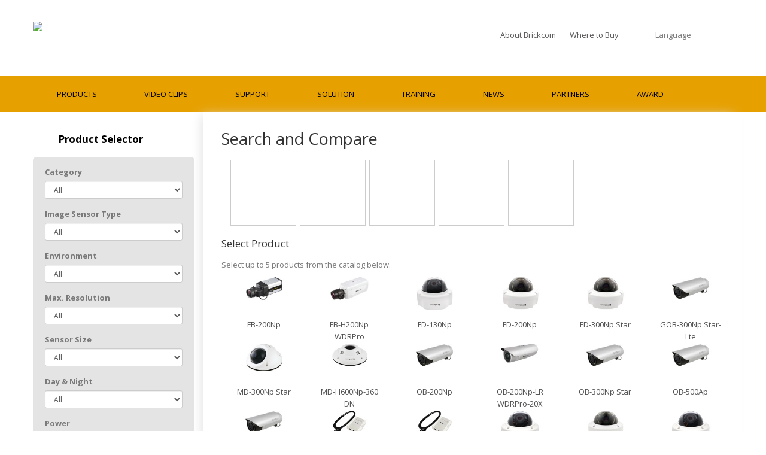

--- FILE ---
content_type: text/html; charset=UTF-8
request_url: https://www.brickcom.com/products/product-search-COMPARE.php
body_size: 9088
content:
<!DOCTYPE html>
<html class="fuelux">
<head>
<meta charset="UTF-8">
<meta name="viewport" content="width=1200">
<!-- <meta name="viewport" content="width=device-width; initial-scale=1.0"> -->
<meta http-equiv="X-UA-Compatible" content="IE=edge,chrome=1">
<link rel="shortcut icon" href="/pictures/favicon.ico">
<meta property="og:site_name" content="Brickcom Corporation">
<meta property="og:title" content="Camera Search and Compare">
<meta property="og:description" content="">
<meta property="og:type" content="website">
<meta property="og:image" content="//www.brickcom.com/pictures/new/logo.png">
<head itemscope itemtype="//schema.org/WebSite">
<link rel="canonical" href="//www.brickcom.com/products/product-search-COMPARE.php" itemprop="url">

<link rel="alternate" hreflang="en" href="//www.brickcom.com/">
<link rel="alternate" hreflang="zh-Hant" href="//www.brickcom.com.tw/">
<link rel="alternate" hreflang="es" href="//es.brickcom.com/">
<link rel="alternate" hreflang="de" href="//www.brickcom.de/">
<link rel="alternate" hreflang="pt" href="//www.brickcom.pt/">
<link rel="alternate" hreflang="zh-Hans" href="//cn.brickcom.com/">

<title itemprop="name">Camera Search and Compare | Brickcom Corporation</title>

<link href="//maxcdn.bootstrapcdn.com/bootstrap/3.3.7/css/bootstrap.min.css" rel="stylesheet" type="text/css">
<link href="/css/new/animate.css?202605" rel="stylesheet" type="text/css" media="all">
<link href="/css/new/tooltipster.css?202605" rel="stylesheet" type="text/css">
<link href="/css/new/themes/tooltipster-shadow.css?202605" rel="stylesheet" type="text/css">
<link href="/css/new/flag-icon.min.css?202605" rel="stylesheet" type="text/css">
<link href="https://maxcdn.bootstrapcdn.com/font-awesome/4.7.0/css/font-awesome.min.css" rel="stylesheet">
<link href="/css/validationEngine.jquery.css?202605" rel="stylesheet" type="text/css">
<link href="/css/new/ui.totop.css?202605" rel="stylesheet" type="text/css">
<link href="/css/new/style.css?202605" rel="stylesheet" type="text/css">
<link href="https://fonts.googleapis.com/css?family=Open+Sans:400,300,300italic,400italic,600,600italic,700,700italic,800,800italic" rel="stylesheet" type="text/css">
<link href="https://fonts.googleapis.com/css?family=Sail" rel="stylesheet" type="text/css">

<!--[if IE]><script src="//html5shiv.googlecode.com/svn/trunk/html5.js"></script><![endif]-->
<!--[if IE]><html class="ie" lang="en"> <![endif]-->
<script src="//cdn.jsdelivr.net/jquery/2.2.4/jquery.min.js" type="text/javascript"></script>
<script src="//maxcdn.bootstrapcdn.com/bootstrap/3.3.7/js/bootstrap.min.js" type="text/javascript"></script>
<script src="//code.jquery.com/ui/1.12.1/jquery-ui.min.js" type="text/javascript"></script>
<script src="//cdn.jsdelivr.net/superfish/1.7.9/js/superfish.min.js" type="text/javascript"></script>
<script src="//cdn.jsdelivr.net/respond/1.4.2/respond.min.js" type="text/javascript"></script>
<script src="/js/new/animate.js?202605" type="text/javascript"></script>
<script src="/js/new/jquery.tooltipster.min.js?202605" type="text/javascript"></script>
<script src="/js/jquery.validationEngine-en.js?202605" type="text/javascript"></script>
<script src="//cdn.jsdelivr.net/jquery.validationengine/2.6.4/js/jquery.validationEngine.min.js" type="text/javascript"></script>
<script src="/js/new/easing.js?202605" type="text/javascript"></script>
<script src="/js/new/jquery.ui.totop.min.js?202605" type="text/javascript"></script>
<script src="/js/new/myscript.js?202605" type="text/javascript"></script>

<!-- Go to www.addthis.com/dashboard to customize your tools -->
<script type="text/javascript" src="//s7.addthis.com/js/300/addthis_widget.js#pubid=ra-55b5a06c15335dbd" async="async"></script>

<script>
var options={ "publisher": "25cfd084-837e-4b45-b3c4-f23f23210aa0", "position": "right", "ad": { "visible": false, "openDelay": 5, "closeDelay": 0}, "chicklets": { "items": ["facebook", "linkedin", "twitter", "sharethis"]}};
var st_hover_widget = new sharethis.widgets.hoverbuttons(options);
</script>




<script type="text/javascript">
jQuery(document).ready(function() {
  var rst = '<ul class="langs">';
  rst += '<li><span class="flag-icon flag-icon-squared flag-icon-us img-circle"></span> <a target="_blank" hreflang="en" href="//www.brickcom.com/products/product-search-COMPARE.php">English</a></li>';
  rst += '<li><span class="flag-icon flag-icon-squared flag-icon-pt img-circle"></span> <a target="_blank" hreflang="pt" href="//www.brickcom.pt/products/product-search-COMPARE.php">Português</a></li>';
  rst += '<li><span class="flag-icon flag-icon-squared flag-icon-es img-circle"></span> <a target="_blank" hreflang="es" href="//es.brickcom.com/products/product-search-COMPARE.php">Español</a></li>';
  rst += '<li><span class="flag-icon flag-icon-squared flag-icon-tw img-circle"></span> <a target="_blank" hreflang="zh-Hant" href="//www.brickcom.com.tw/products/product-search-COMPARE.php">正體中文</a></li>';
  rst += '<li><span class="flag-icon flag-icon-squared flag-icon-cn img-circle"></span> <a target="_blank" hreflang="zh-Hans" href="//cn.brickcom.com/products/product-search-COMPARE.php">简体中文</a></li>';
  rst += '<li><span class="flag-icon flag-icon-squared flag-icon-de img-circle"></span> <a target="_blank" hreflang="de" href="//www.brickcom.de/products/product-search-COMPARE.php">Deutsch</a></li>';
  rst += '<li><span class="flag-icon flag-icon-squared flag-icon-fr img-circle"></span> <a target="_blank" hreflang="fr" href="//fr.brickcom.com/products/product-search-COMPARE.php">French</a></li>';
  rst += '</ul>';

  $('.tooltip_lang').tooltipster({
    theme: 'tooltipster-shadow',
    contentAsHTML: true,
    interactive: true,
    animation: 'fade',
    content: $(rst)
  });
});
</script>

<script src="./../js/shopcart/jquery.livequery.js?202605" type="text/javascript"></script>
<script type="text/javascript">
    $.livequery.htcPath = '/js/shopcart/jquery.livequery.htc';
    var Arrays=new Array();
    $('#total-count').val(0);

    jQuery(document).ready(function() {
        $("#op-compare, #myform select").change(function(){

            var temp="?";

            $('select option:selected').each(function(i, selected) {
                if(($(this).text() !="-") && ($(this).text() !="All") && ($(this).val() !="undefined" ) && ($(this).attr("id") != undefined) && ($(this).val() !="")){
                    temp= temp+encodeURIComponent($(this).attr("id"))+"="+encodeURIComponent($(this).val())+"&";
                }
            });

            $('.product_list').html("<img style='padding-left:30px;' src='/pictures/img_ajax-loader.gif'/>");

            $.ajax({
                cache: false,
                type: "GET",
                url:  "findproduct-compare.php"+temp,
                error: function(){
                    alert(temp+'Error Exception');
                },
                success: function(msg){
                    $('.product_list').html(msg);
                }
            });
        });
        $(".button_search-again").click(function(){
             location.reload();
        });

    });

    var total_count = 0;
    $(document).ready(function() {
        $('#Submit').hide();
        $('#removeAll').hide();

        $(".photo").on('hover',function(){

            $(this).css("background-image", "url(/pictures/products/product_hover_plus.png)");
            var imgsrc = $(this).attr('src');
            $(this).css("background-repeat", "no-repeat");

        }).on('mouseleave',function(){

            $(this).css("background-image", "");
            $(this).css("background-repeat", "no-repeat");

        });

        $(".photo img").livequery('click',function(){

            //alert(Arrays.join('\n'));
            id = $(this).attr('id');
            var thisID = $(this).attr('id');
            //alert(thisID);
            total_count = $('#total-count').val();
             
            var srcpath = $(this).attr('src');
            var model_no = $(this).attr('title');

            if(parseInt(total_count) >= 5) {
                    alert("Up to five items.");
                    return false;
            }
            if(include(Arrays,thisID)){
                    alert("The item has benn added.");
                    return false;
            }else{
                    $('#Submit').show();
                    $('#removeAll').show();
                    $(this).css({opacity: 0.5});
                    Arrays.push(thisID);
                    //ArraysContent.push('<div id="each-'+thisID+'"><div><img width="60" src="'+srcpath+'"/></div><div class="label">'+model_no+'</div><img src="/js/shopcart/remove.png" class="remove" /><br class="all" /></div>');
            }

            total_count++;

            $('#total-count').attr('value',total_count);

            $('#'+total_count).html('<div id="each-'+thisID+'"><div><img width="60" src="'+srcpath+'"/></div><img src="/js/shopcart/remove.png" class="remove" alt="click to remove this item"><div class="label">'+model_no+'</div><br class="all" /></div>'); 

            $('#cart').css({'-webkit-transform' : 'rotate(20deg)','-moz-transform' : 'rotate(20deg)' });

            setTimeout('angle()',200);
        }); 

        function isEmpty(obj) {
            if (typeof obj == 'undefined' || obj === null || obj === '') return true;
            if (typeof obj == 'number' && isNaN(obj)) return true;
            if (obj instanceof Date && isNaN(Number(obj))) return true;
            return false;
        }

        $('#removeAll').livequery(function() {
            $(this).click(function() {
                $( ".shopp" ).each(function( index ) {
                  $(this).empty();
                  $('#total-count').attr('value','0');
                  Arrays = [];
                });
                $(".photo img").each(function( index ) {
                    $(this).removeAttr("style");
                });
                $('#Submit').hide();
                $('#removeAll').hide();
                return false;
            });
        });

        $('.remove').livequery(function() {
            $(this).click(function() {
              var total_count =  document.getElementById('total-count').value;
                --total_count;
                $('#total-count').val(total_count);
                var thisID = $(this).parent().attr('id').replace('each-','');

                var pos = getpos(Arrays,thisID);
                Arrays.splice(pos,1);
                $(this).parent().remove();
                
                $('#'+thisID).removeAttr("style");
                
                // move to left
                for(i=1;i<=5;i++){
                    for(j=i+1;j<=5;j++){
                        if($('#'+i).html()=='') {
                            $('#'+i).html($('#'+j).html());
                            $('#'+j).html('');
                        }
                    }
                }
            });
        });

        $('#Submit').livequery(function() {
            $(this).click(function(e) {
                // add for ie open twice
                e.preventDefault();

                var compare = Arrays.join(',');
                document.cart_form.compare_list.value = compare;
                document.cart_form.target='_blank';
                document.cart_form.submit();
            });
        });

    });

    function include(arr, obj) {
      for(var i=0; i<arr.length; i++) {
        if (arr[i] == obj) return true;
      }
    }
    function getpos(arr, obj) {
      for(var i=0; i<arr.length; i++) {
        if (arr[i] == obj) return i;
      }
    }
    function angle(){$('#cart').css({'-webkit-transform' : 'rotate(0deg)','-moz-transform' : 'rotate(0deg)' });}
</script>

<link href="./../js/shopcart/css.css?202605" rel="stylesheet">
<link href="./../css/product_category.css?202605" rel="stylesheet" type="text/css">
<link href="./../css/product-search.css?202605" rel="stylesheet" type="text/css">
</head>
<body>

<!-- PRELOADER -->
<!--[if !IE]>
<div id="preloader"><img src="./pictures/new/preloader.gif" alt="preloader" /></div>
<![endif]-->
<!-- //PRELOADER -->

  <!-- PAGE -->
  <div id="page">

      <!-- PAGE BLOCK -->
      <div class="page_block">


        <!-- HEADER -->
        <header>
            
          <!-- CONTAINER -->
          <div class="container">
            
            <!-- CLEARFIX -->
            <div class="clearfix">
              <!-- LOGO -->
              <div class="logo">
                <a href="/"><img src="/pictures/new/logo.png" class="img-responsive" alt="Brickcom"></a>
              </div><!-- LOGO -->

              <!-- SOCIAL -->
              <ul class="social pull-right">
                <li><a href="/aboutus">About Brickcom</a></li>
                <li><a href="/wheretobuy.php">Where to Buy</a></li>
                <li class="locate tooltip_lang">Language</li>
                <li class="search hidden-sm hidden-xs" id="search"></li>
              </ul><!-- //SOCIAL -->
            </div><!-- CLEARFIX -->
          </div><!-- //CONTAINER -->

          <!-- MENU -->
          <div class="menu_block clearfix">

            <!-- CONTAINER -->
            <div class="container">
            
              <!-- RESPONSIVE BUTTON MENU -->
              <div class="navbar-header">
                <button type="button" class="navbar-toggle" data-toggle="collapse" data-target=".navbar-collapse">
                  <em></em><em></em><em></em><em></em>
                </button>
              </div>
              <!-- //RESPONSIVE BUTTON MENU -->
              
              <div class="navbar-collapse collapse">
                <ul class="nav navbar-nav">
                  <li class="first active sub-menu"><a href="javascript:void(0);">Products</a>
                    <ul>
		      <!--Need remove by Samuel
                      <li><a href="/products/product-search-COMPARE.php"><span>-</span>Product Selector</a></li>
		      -->
                      <li><a href="/products/Network-Camera/?series=Bullet_Camera&type=budgetary"><span>-</span>Network Camera</a></li>
                      <li><a href="/products/NVR/?series=Standalone%20NVR&category=Standalone%20NVR"><span>-</span>VMS</a></li>
                      <li><a href="/products/Accessory/?series=Lens"><span>-</span>Accessories</a></li>
                      <li><a href="/products/Other-Applications/"><span>-</span>Other Applications</a></li>
                      <li><a href="/products/Special-Product/"><span>-</span>Special Product</a></li>
                    </ul>
                  </li>
                  <li class="sub-menu"><a href="/demo/video_clips.php">Video Clips</a></li>
                  <li class="sub-menu"><a href="javascript:void(0);">Support</a>
                    <ul>
                      <li><a href="/support/faq.php"><span>-</span>FAQ</a></li>
                      <li><a href="/support/glossary.php"><span>-</span>Glossary</a></li>
                      <li><a href="/support/download.php"><span>-</span>Download</a></li>
                      <li><a href="/support/warranty.php"><span>-</span>Warranty</a></li>
                      <li><a href="/case"><span>-</span>Help Desk</a></li>
                      <li><a href="/support/calculator.php"><span>-</span>Calculator</a></li>
                    </ul>
                  </li>
                  <li class="sub-menu"><a href="javascript:void(0);">Solution</a>
                    <ul>
                      <li><a href="/solutions/successful-case.php"><span>-</span>Case Studies</a></li>
                    </ul>
                  </li>
                  <li class="sub-menu"><a href="javascript:void(0);">Training</a>
                    <ul>
                      <li><a href="/training/training-course.php"><span>-</span>Training Course</a></li>
                      <li><a href="/training/training-clips.php"><span>-</span>Training Clips</a></li>
                      <li><a href="/training/feature_highlights.php"><span>-</span>Feature Highlights</a></li>
                    </ul>
                  </li>
                  <li class="sub-menu"><a href="javascript:void(0);">News</a>
                    <ul>
                      <li><a href="/news/media_coverage.php"><span>-</span>Media Coverage</a></li>
                      <li><a href="/news/press-release.php"><span>-</span>Press Release</a></li>
                      <li><a href="/news/events_list.php"><span>-</span>Events / Seminar</a></li>
                      <li><a href="/news/disclaimer.php"><span>-</span>Disclaimers</a></li>
                    </ul>
                  </li>
                  <li class="sub-menu"><a href="/partners.php">Partners</a></li>
                  <li class="sub-menu last"><a href="/aboutus/award.php">Award</a></li>

                </ul>
              </div>
            </div><!-- //CONTAINER -->
          </div><!-- //MENU -->
        </header><!-- //HEADER -->


<div class="container">
<div class="row">

    <div class="col-lg-3">
        
<div id="product-menu">
    <div class="product-menu-header"><h4>Product Selector</h4></div>

    <div class="bg-gray img-rounded">
        <form name="myform" id="myform" method="post">
            <div class="form-group form-group-sm">
                <label>Category</label>
                <select name="series" id="series" class="op form-control">
                    <option id="series" value="">All</option>
                                        <option id="series" value="Bullet Camera">Bullet Camera</option>
                                        <option id="series" value="Cube Camera">Cube Camera</option>
                                        <option id="series" value="Fixed Box Camera">Fixed Box Camera</option>
                                        <option id="series" value="Fixed Dome Camera">Fixed Dome Camera</option>
                                        <option id="series" value="Hydra Camera">Hydra Camera</option>
                                        <option id="series" value="Mini Box Camera">Mini Box Camera</option>
                                        <option id="series" value="Mini Dome Camera">Mini Dome Camera</option>
                                        <option id="series" value="Speed Dome Camera">Speed Dome Camera</option>
                                        <option id="series" value="Vandal Dome Camera">Vandal Dome Camera</option>
                                        <option id="series" value="360 Camera">360 Camera</option>
                                    </select>
            </div>
			<div class="form-group form-group-sm">
                <label>Image Sensor Type</label>
                <select name="sn_type" id="sn_type" class="op form-control">
                                    <option id="sn_type" value="1">All</option>
                                    <option id="sn_type" value="2">CMOS</option>
                                    <option id="sn_type" value="3">Sony Exmor CMOS</option>
                                    <option id="sn_type" value="4">Sony Progressive CMOS</option>
                                    <option id="sn_type" value="5">Progressive CMOS</option>
                                </select>
            </div>
            <div class="form-group form-group-sm"> 
                <label>Environment</label>
                <select name="environment[]" id="select-environment" class="op form-control">
                                        <option id="environment" value="3">All</option>
                                        <option id="environment" value="1">Indoor</option>
                                        <option id="environment" value="2">Outdoor</option>
                                    </select>
            </div>
            <div class="form-group form-group-sm">
                <label>Max. Resolution</label>
                <select name="resolution[]" id="resolution" class="op form-control">
                    <option id="series" value="0">All</option>
                                        <option id="resolution" value="5.5M  (2720 x 2040)">5.5M  (2720 x 2040)</option>
                                        <option id="resolution" value="4M (2688 x 1512)">4M (2688 x 1512)</option>
                                        <option id="resolution" value="1M (1280 x 720)">1M (1280 x 720)</option>
                                        <option id="resolution" value="1.3M (1280 x 1024)">1.3M (1280 x 1024)</option>
                                        <option id="resolution" value="2M (1920 x 1080)">2M (1920 x 1080)</option>
                                        <option id="resolution" value="3M (2048 x 1536)">3M (2048 x 1536)</option>
                                        <option id="resolution" value="5M (2592 x 1944)">5M (2592 x 1944)</option>
                                    </select>
            </div>
            <div class="form-group form-group-sm">
                <label>Sensor Size</label>
                <select name="sensor" id="sensor" class="op form-control">
                    <option id="sensor" value="0">All</option>
                                        <option id="sensor" value='1' >1/2.5"</option>
                                        <option id="sensor" value='5' >1/2.8”</option>
                                        <option id="sensor" value='2' >1/3"</option>
                                        <option id="sensor" value='3' >1/4"</option>
                                    </select>
            </div>
            <div class="form-group form-group-sm">
                <label>Day & Night</label>
                <select name="day_night[]" id="day_night" class="op form-control">
                    <option value="All">All</option>
                                        <option id="day_night" value="2">Standard Day & Night Vision</option>
                                        <option id="day_night" value="3">Superior Day & Night Vision</option>
                                        <option id="day_night" value="4">Day Vision Only</option>
                                    </select>
            </div>
            <div class="form-group form-group-sm">
                <label>Power</label>
                <select name="power[]" id="power" class="op form-control">
                                         <option id="power" value="12">All</option>
                                         <option id="power" value="1">DC12V</option>
                                         <option id="power" value="2">AC24V</option>
                                         <option id="power" value="4">PoE</option>
                                         <option id="power" value="5">Add High Power PoE</option>
                                    </select>
            </div>
			<div class="form-group form-group-sm">
                <label>Local Storage</label>
                <select name="local" id="local" class="op form-control">
                                        <option id="local" value="1">All</option>
                                        <option id="local" value="2">SD/SDHC/SDXC Card Slot</option>
                                        <option id="local" value="3">Micro SD/SDHC/SDXC Card Slot</option>
                                        <option id="local" value="5">No</option>
                                    </select>
            </div>
			<div class="form-group form-group-sm">
                <label>Focusing Technology</label>
                <select name="focusing" id="focusing" class="op form-control">
                                        <option id="focusing" value="1">All</option>
                                        <option id="focusing" value="2">SmartFocus</option>
                                        <option id="focusing" value="4">Auto Focus</option>
                                        <option id="focusing" value="5">FocusEasy</option>
                                    </select>
            </div>
            <div class="form-group form-group-sm">
                <label>IRIS Control</label>
                <select name="iris_control" id="iris_control" class="op form-control">
                                        <option id="iris_control" value="1">All</option>
                                        <option id="iris_control" value="2">Fixed</option>
                                        <option id="iris_control" value="3">DC-Iris</option>
                                        <option id="iris_control" value="4">P-Iris</option>
                                        <option id="iris_control" value="5">NO</option>
                                    </select>
            </div>
            <div class="form-group form-group-sm">
                <label>WDR</label>
                <select name="wdr" id="wdr" class="op form-control">
                                        <option id="wdr" value="1">All</option>
                                        <option id="wdr" value="2">WDR</option>
                                        <option id="wdr" value="3">WDRPro</option>
                                        <option id="wdr" value="4">No</option>
                                    </select>
            </div>

			<div class="form-group form-group-sm">
                <label>IR LED</label>
                <select name="irled" id="irled" class="op form-control">
                                        <option id="irled" value="1">All</option>
                                        <option id="irled" value="2">Yes</option>
                                        <option id="irled" value="3">No</option>
                                    </select>
            </div>
			<div class="form-group form-group-sm">
                <label>DI/DO</label>
                <select name="dido" id="dido" class="op form-control">
                                        <option id="dido" value="1">All</option>
                                        <option id="dido" value="2">Yes</option>
                                        <option id="dido" value="3">No</option>
                                    </select>
            </div>
			<div class="form-group form-group-sm">
                <label>Audio</label>
                <select name="audio" id="audio" class="op form-control">
                                        <option id="audio" value="4">All</option>
                                        <option id="audio" value="1">1-way</option>
                                        <option id="audio" value="2">2-way</option>
                                        <option id="audio" value="3">No</option>
                                    </select>
            </div>
            <div class="form-group form-group-sm">
                <label>View Angle</label>
                <select name="view_angle" id="view_angle" class="op form-control">
                                        <option id="view_angle" value="1">All</option>
                                        <option id="view_angle" value="2">1~60</option>
                                        <option id="view_angle" value="3">61~120</option>
                                        <option id="view_angle" value="4">120 above</option>
                                    </select>
            </div>
            <div class="form-group form-group-sm">
                <label>Certification</label>
                <select name="certification" id="certification" class="op form-control">
                                        <option id="certification" value="1">All</option>
                                        <option id="certification" value="2">EN50155</option>
                                        <option id="certification" value="3">IK10</option>
                                        <option id="certification" value="4">IP67</option>
                                        <option id="certification" value="5">IP66</option>
                                    </select>
            </div>

            <div class="form-group form-group-sm">
                <label>Wireless</label>
                <select name="wifi[]" id="wifi" class="op form-control">
                                        <option id="wifi" value="1">All</option>
                                        <option id="wifi" value="6">3G</option>
                                        <option id="wifi" value="4">Wi-Fi</option>
                                    </select>                     
            </div>
            <div class="form-group text-center form-group-sm">
                <a class="btn btn-defualt orange button_search-again" href="product-search-COMPARE.php">Clear</a>
            </div>
        </form>
    </div>
    <br>

    <div class="navi hidden-xs hidden-sm hidden-md">
        <li><a class="btn btn-default button-buying-guide" href="./../resource/Documents/Others/bg_Buying-guide_English_official.pdf" target="_blank"><span class="fa fa-book"></span> Brickcom Buying Guide</a></li>

<!--
-->        <li><a class="btn btn-default button-sales-inquiry" href="./../support/sales_inquiry.php"><span class="fa fa-tty"></span> Sales Inquiry</a></li>        <li><a class="btn btn-default button-technical-support" href="./../support/technical_support.php"><span class="fa fa-life-ring"></span> Help Desk</a></li>    </div>
    <br>
</div>
    </div>

    <div class="col-lg-9">
        <div id="content">
            <div id="camera-list">
                <div id="product-list">
                    <h1>Search and Compare</h1>
                    <div id="cart_bar" class="container-fluid">
                        <div class="row">

                            <form action="./../products/Network-Camera/compare.php" id="cart_form" name="cart_form" method="POST">
                                <div class="col-md-9">
                                    <div class="cart-info">
                                        <div class="shopp" id="1"></div>
                                        <div class="shopp" id="2"></div>
                                        <div class="shopp" id="3"></div>
                                        <div class="shopp" id="4"></div>
                                        <div class="shopp" id="5"></div>
                                    </div>
                                    <input type="hidden" name="compare_list" id="compare_list" value="">
                                    <input type="hidden" name="total-count" id="total-count" value="0">
                                </div>

                                <div class="col-md-3">
                                    <button class="btn btn-default orange" id="Submit">Compare</button><br>
                                    <button class="btn btn-default orange" id="removeAll">Clear All</button>
                                </div>
                            </form>

                        </div>
                    </div>

                    <div class="clearfix"></div>
                    <br>

                    <h4>Select Product</h4>
                    <p>Select up to 5 products from the catalog below.</p>

                <div class="product_list">
                    <div class="container-fluid">
                        <div class="row">

                                                    <div class="photo text-center col-md-2 col-sm-2 col-xs-3">
                                <img src="./..//resource/Documents/Picture/jpg/FB-200N-V6/pic_FB-200N-V6_medium_official.jpg" id="468" title="FB-200Np">
                                <div style="height:42px"><a href="./../products/DetailView.php?series=Fixed Box Camera&modelname=FB-200Np" target="_blank">FB-200Np</a></div>
                            </div>

                                                    <div class="photo text-center col-md-2 col-sm-2 col-xs-3">
                                <img src="./..//resource/Documents/Picture/jpg/FB-H200Np-WDRPro/pic_FB-H200Np-WDRPro_medium_official.jpg" id="643" title="FB-H200Np WDRPro">
                                <div style="height:42px"><a href="./../products/DetailView.php?series=Fixed Box Camera&modelname=FB-H200Np WDRPro" target="_blank">FB-H200Np WDRPro</a></div>
                            </div>

                                                    <div class="photo text-center col-md-2 col-sm-2 col-xs-3">
                                <img src="./..//resource/Documents/Picture/jpg/FD-130N/pic_FD-130N_medium_official.jpg" id="207" title="FD-130Np ">
                                <div style="height:42px"><a href="./../products/DetailView.php?series=Fixed Dome Camera&modelname=FD-130Np " target="_blank">FD-130Np </a></div>
                            </div>

                                                    <div class="photo text-center col-md-2 col-sm-2 col-xs-3">
                                <img src="./..//resource/Documents/Picture/jpg/FD-200Np-V6/pic_FD-200Np-V6_medium_official.jpg" id="822" title="FD-200Np ">
                                <div style="height:42px"><a href="./../products/DetailView.php?series=Fixed Dome Camera&modelname=FD-200Np " target="_blank">FD-200Np </a></div>
                            </div>

                                                    <div class="photo text-center col-md-2 col-sm-2 col-xs-3">
                                <img src="./..//resource/Documents/Picture/jpg/FD-300Np-Star/pic_FD-300Np-Star_medium_official.jpg" id="825" title="FD-300Np Star">
                                <div style="height:42px"><a href="./../products/DetailView.php?series=Fixed Dome Camera&modelname=FD-300Np Star" target="_blank">FD-300Np Star</a></div>
                            </div>

                                                    <div class="photo text-center col-md-2 col-sm-2 col-xs-3">
                                <img src="./..//resource/Documents/Picture/jpg/GOB-300Np-Star-LTE/pic_GOB-300Np-Star-LTE_medium_official.jpg" id="837" title="GOB-300Np Star-Lte">
                                <div style="height:42px"><a href="./../products/DetailView.php?series=Bullet Camera&modelname=GOB-300Np Star-Lte" target="_blank">GOB-300Np Star-Lte</a></div>
                            </div>

                                                    <div class="photo text-center col-md-2 col-sm-2 col-xs-3">
                                <img src="./..//resource/Documents/Picture/jpg/MD-300Np-Star/pic_MD-300Np-Star_medium_official.jpg" id="824" title="MD-300Np Star">
                                <div style="height:42px"><a href="./../products/DetailView.php?series=Mini Dome Camera&modelname=MD-300Np Star" target="_blank">MD-300Np Star</a></div>
                            </div>

                                                    <div class="photo text-center col-md-2 col-sm-2 col-xs-3">
                                <img src="./..//resource/Documents/Picture/jpg/MD-H600Np-360-DN/pic_MD-H600Np-360-DN_medium_official.jpg" id="908" title="MD-H600Np-360 DN">
                                <div style="height:42px"><a href="./../products/DetailView.php?series=360 Camera&modelname=MD-H600Np-360 DN" target="_blank">MD-H600Np-360 DN</a></div>
                            </div>

                                                    <div class="photo text-center col-md-2 col-sm-2 col-xs-3">
                                <img src="./..//resource/Documents/Picture/jpg/OB-200Np-V6/pic_OB-200Np-V6_medium_official.jpg" id="319" title="OB-200Np">
                                <div style="height:42px"><a href="./../products/DetailView.php?series=Bullet Camera&modelname=OB-200Np" target="_blank">OB-200Np</a></div>
                            </div>

                                                    <div class="photo text-center col-md-2 col-sm-2 col-xs-3">
                                <img src="./..//resource/Documents/Picture/jpg/OB-200Np-WDRPro/pic_OB-200Np-WDRPro_medium_official.jpg" id="651" title="OB-200Np-LR WDRPro-20X">
                                <div style="height:42px"><a href="./../products/DetailView.php?series=Bullet Camera&modelname=OB-200Np-LR WDRPro-20X" target="_blank">OB-200Np-LR WDRPro-20X</a></div>
                            </div>

                                                    <div class="photo text-center col-md-2 col-sm-2 col-xs-3">
                                <img src="./..//resource/Documents/Picture/jpg/OB-300Np-Star/pic_OB-300Np-Star_medium_official.jpg" id="827" title="OB-300Np Star">
                                <div style="height:42px"><a href="./../products/DetailView.php?series=Bullet Camera&modelname=OB-300Np Star" target="_blank">OB-300Np Star</a></div>
                            </div>

                                                    <div class="photo text-center col-md-2 col-sm-2 col-xs-3">
                                <img src="./..//resource/Documents/Picture/jpg/OB-500Ap-V6/pic_OB-500Ap-V6_medium_official.jpg" id="830" title="OB-500Ap">
                                <div style="height:42px"><a href="./../products/DetailView.php?series=Bullet Camera&modelname=OB-500Ap" target="_blank">OB-500Ap</a></div>
                            </div>

                                                    <div class="photo text-center col-md-2 col-sm-2 col-xs-3">
                                <img src="./..//resource/Documents/Picture/jpg/OB-H200Np-WDRPro/pic_OB-H200Np-WDRPro_medium_official.jpg" id="652" title="OB-H200Np WDRPro">
                                <div style="height:42px"><a href="./../products/DetailView.php?series=Bullet Camera&modelname=OB-H200Np WDRPro" target="_blank">OB-H200Np WDRPro</a></div>
                            </div>

                                                    <div class="photo text-center col-md-2 col-sm-2 col-xs-3">
                                <img src="./..//resource/Documents/Picture/jpg/PH-100AH-kit-A/pic_PH-100AH-kit-A_medium_official.jpg" id="597" title="PH-100Ah Kit-A">
                                <div style="height:42px"><a href="./../products/DetailView.php?series=Hydra Camera&modelname=PH-100Ah Kit-A" target="_blank">PH-100Ah Kit-A</a></div>
                            </div>

                                                    <div class="photo text-center col-md-2 col-sm-2 col-xs-3">
                                <img src="./..//resource/Documents/Picture/jpg/PH-100AH-kit-B/pic_PH-100AH-kit-B_medium_official.jpg" id="598" title="PH-100Ah Kit-B">
                                <div style="height:42px"><a href="./../products/DetailView.php?series=Hydra Camera&modelname=PH-100Ah Kit-B" target="_blank">PH-100Ah Kit-B</a></div>
                            </div>

                                                    <div class="photo text-center col-md-2 col-sm-2 col-xs-3">
                                <img src="./..//resource/Documents/Picture/jpg/VD-130N/pic_VD-130N_medium_official.jpg" id="56" title="VD-130Np">
                                <div style="height:42px"><a href="./../products/DetailView.php?series=Vandal Dome Camera&modelname=VD-130Np" target="_blank">VD-130Np</a></div>
                            </div>

                                                    <div class="photo text-center col-md-2 col-sm-2 col-xs-3">
                                <img src="./..//resource/Documents/Picture/jpg/VD-200Np-V6/pic_VD-200Np-V6_medium_official.jpg" id="317" title="VD-200Np">
                                <div style="height:42px"><a href="./../products/DetailView.php?series=Vandal Dome Camera&modelname=VD-200Np" target="_blank">VD-200Np</a></div>
                            </div>

                                                    <div class="photo text-center col-md-2 col-sm-2 col-xs-3">
                                <img src="./..//resource/Documents/Picture/jpg/VD-202A/pic_VD-202A_medium_official.jpg" id="838" title="VD-202Ap">
                                <div style="height:42px"><a href="./../products/DetailView.php?series=Vandal Dome Camera&modelname=VD-202Ap" target="_blank">VD-202Ap</a></div>
                            </div>

                                                    <div class="photo text-center col-md-2 col-sm-2 col-xs-3">
                                <img src="./..//resource/Documents/Picture/jpg/VD-300Np-Star/pic_VD-300Np-Star_medium_official.jpg" id="826" title="VD-300Np Star">
                                <div style="height:42px"><a href="./../products/DetailView.php?series=Vandal Dome Camera&modelname=VD-300Np Star" target="_blank">VD-300Np Star</a></div>
                            </div>

                                                    <div class="photo text-center col-md-2 col-sm-2 col-xs-3">
                                <img src="./..//resource/Documents/Picture/jpg/VD-500A-V6/pic_VD-500A-V6_medium_official.jpg" id="829" title="VD-500Ap ">
                                <div style="height:42px"><a href="./../products/DetailView.php?series=Vandal Dome Camera&modelname=VD-500Ap " target="_blank">VD-500Ap </a></div>
                            </div>

                                                    <div class="photo text-center col-md-2 col-sm-2 col-xs-3">
                                <img src="./..//resource/Documents/Picture/jpg/VD-H200Np-WDRPro/pic_VD-H200Np-WDRPro_medium_official.jpg" id="653" title="VD-H200Np WDRPro">
                                <div style="height:42px"><a href="./../products/DetailView.php?series=Vandal Dome Camera&modelname=VD-H200Np WDRPro" target="_blank">VD-H200Np WDRPro</a></div>
                            </div>

                                                    <div class="photo text-center col-md-2 col-sm-2 col-xs-3">
                                <img src="./..//resource/Documents/Picture/jpg/WFB-130N/pic_WFB-130N_medium_official.jpg" id="63" title="WFB-130Np">
                                <div style="height:42px"><a href="./../products/DetailView.php?series=Fixed Box Camera&modelname=WFB-130Np" target="_blank">WFB-130Np</a></div>
                            </div>

                                                    <div class="photo text-center col-md-2 col-sm-2 col-xs-3">
                                <img src="./..//resource/Documents/Picture/jpg/WOB-300N-Star/pic_WOB-300N-Star_medium_official.jpg" id="835" title="WOB-300Np Star">
                                <div style="height:42px"><a href="./../products/DetailView.php?series=Bullet Camera&modelname=WOB-300Np Star" target="_blank">WOB-300Np Star</a></div>
                            </div>

                        
                        </div>
                    </div>
                </div>

                </div><!-- //#product-list -->
            </div><!-- //#camera-list -->
        </div><!-- //#content -->
    </div><!-- //col-lg-9 -->

</div><!-- //ROW -->
</div><!-- //CONTAINER -->
<input id="total_count" type="hidden">

				<!-- FOOTER -->
				<footer class="full_width footer_block">
					<!-- COPYRIGHT -->
					<div class="copyright">
						<!-- CONTAINER -->
						<div class="container">
							<div class="row">
								<div class="col-lg-4 col-md-4 hidden-md hidden-sm hidden-xs">
									Copyright &copy; 2010-2026 Brickcom Corporation.<br> All rights reserved.
								</div>

								<div class="col-lg-4 col-md-12 center">
									<a href="https://www.facebook.com/pages/Brickcom-Corporation/105214669538660" target="_blank"><div class="facebook"></div></a>
									<a href="https://www.youtube.com/user/BrickcomCorp" target="_blank"><div class="youtube"></div></a>
									<a href="https://www.linkedin.com/company/brickcom-corporation?trk=top_nav_home" target="_blank"><div class="linkedin"></div></a>
								</div>

								<div class="col-lg-4 col-md-4 hidden-md hidden-sm hidden-xs right">

<!--
									<form action="/subscribe.php" method="post" name="subscribe" id="subscribe">
										<input name="email" id="email" class="validate[required,custom[email]]" placeholder="Subscribe to e-news" type="text" onClick="this.value='';">
										<input type="submit" name="ok" id="ok">
									</form>
-->
<!-- Begin MailChimp Signup Form -->
<link href="//cdn-images.mailchimp.com/embedcode/slim-081711.css" rel="stylesheet" type="text/css">

<form action="//brickcom.us11.list-manage.com/subscribe/post?u=c2627541f9acdb2429fdbfef2&amp;id=7b4aa7e105" method="post" id="mc-embedded-subscribe-form" name="mc-embedded-subscribe-form" class="validate" target="_blank" novalidate>
    <div id="mc_embed_signup_scroll">
	<input type="email" name="EMAIL" id="mce-EMAIL" class="validate[required,custom[email]]" placeholder="Subscribe to e-news" required>
    <!-- real people should not fill this in and expect good things - do not remove this or risk form bot signups-->
    <div style="position: absolute; left: -5000px;"><input type="text" name="b_c2627541f9acdb2429fdbfef2_7b4aa7e105" tabindex="-1" value=""></div>
    <input type="submit" value="Subscribe" class="button" name="ok" id="ok">
    </div>
</form>

<!--End mc_embed_signup-->

								</div>

							</div>
						</div>
					</div><!-- //COPYRIGHT -->

					<!-- CONTAINER -->
					<div class="container">

						<!-- ROW -->
						<div class="row" data-animated="fadeInUp">

							<!-- North America & Canada -->
							<!--<div class="col-lg-3 col-md-3 col-sm-6 padbot30">
								<h2>North America</h2>
								<ul class="contact_info">
									<li><a href="//www.brickcom.com" target="_blank">www.brickcom.com</a></li>
									<li>One Lake Bellevue #202 Bellevue WA 98005</li>
									<li>Customer Service: <a href="mailto:info@brickcom.com">info@brickcom.com</a></li>
									<li>Tech Support: <a href="mailto:support@brickcom.com">support@brickcom.com</a></li>
									<li>Logistics: <a href="mailto:usa.hub@brickcom.com">usa.hub@brickcom.com</a></li>
								</ul>
							</div>--><!-- //CONTACT INFO -->
							

							<!-- Taiwan -->
							<div class="col-lg-3 col-md-3 col-sm-6 left_effect opacity">
								<h2>Taiwan</h2>
								<ul class="contact_info">
									<li><a href="//www.brickcom.com.tw" target="_blank">www.brickcom.com.tw</a></li>
									<li>No.10-1, Shijian Rd, Hsinchu Industrial Park, Hukou, Hsinchu, Taiwan 303 </li>
									<li>Tel: +886-3-5982022</li>
									<li>Fax: +886-3-5982023</li>
									<li>E-mail: <a href="/cdn-cgi/l/email-protection#3c55525a537c5e4e555f575f5351125f5351"><span class="__cf_email__" data-cfemail="630a0d050c2301110a0008000c0e4d000c0e">[email&#160;protected]</span></a></li>
									<li>Tech Support: <a href="/cdn-cgi/l/email-protection#4d3e383d3d223f390d2f3f242e262e2220632e2220"><span class="__cf_email__" data-cfemail="cfbcbabfbfa0bdbb8fadbda6aca4aca0a2e1aca0a2">[email&#160;protected]</span></a></li>
								</ul>
							</div><!-- //Taiwan -->

							<div class="respon_clear"></div>
							
							<!-- Shanghai -->
							<div class="col-lg-3 col-md-3 col-sm-6 left_effect opacity">
								<h2>Shanghai</h2>
								<ul class="contact_info">
									<li><a href="//www.brickcom.cn" target="_blank">www.brickcom.cn</a></li>
									<li>上海普陀区怒江北路598号红星世贸大厦1520</li>
									<li>Tel: +86-21-62585736/7/8/9</li>
									<!--li>Mobile Number: +86-186-0107-6611 ; +86-185-0218-7366</li-->
									<li>E-mail: <a href="/cdn-cgi/l/email-protection#630a0d050c2301110a0008000c0e4d0d06174d000d"><span class="__cf_email__" data-cfemail="4c25222a230c2e3e252f272f232162222938622f22">[email&#160;protected]</span></a></li>
									<li>Tech Support: <a href="/cdn-cgi/l/email-protection#ddaea8adadb2afa99dbfafb4beb6beb2b0f3beb2b0"><span class="__cf_email__" data-cfemail="097a7c7979667b7d496b7b606a626a6664276a6664">[email&#160;protected]</span></a></li>
								</ul>
							</div>
							<!-- //Shanghai -->
							<!-- France & Africa-->
							<!--<div class="col-lg-3 col-md-3 col-sm-6 left_effect opacity">
								<h2>France & Africa <br> (French Speaking country)</h2>
								<ul class="contact_info">
									<li><a href="http://www.brickcom.org" target="_blank" rel="noreferrer">www.brickcom.org</a></li>
									<li>70 rue du 18 juin 17137 Puilboreau France</li>
									<li>Tel: +33 (0) 5 46 66 97 52</li>-->
									<!--<li>Mobile Number: +86-186-0107-6611 ; +86-185-0218-7366</li>-->
									<!--<li>E-mail: <a href="mailto:dircom@brickcom.org">dircom@brickcom.org</a></li>
									<li>Tech Support: <a href="mailto:support@brickcom.com">support@brickcom.com</a></li>
								</ul>--> 
							</div><!-- //France & Africa -->

						</div><!-- //ROW -->
					</div><!-- //CONTAINER -->


<script data-cfasync="false" src="/cdn-cgi/scripts/5c5dd728/cloudflare-static/email-decode.min.js"></script><script type="text/javascript">
/* <![CDATA[ */
var google_conversion_id = 950763512;
var google_custom_params = window.google_tag_params;
var google_remarketing_only = true;
/* ]]> */
</script>
<script type="text/javascript" src="//www.googleadservices.com/pagead/conversion.js"></script>

				</footer><!-- //FOOTER -->

</div><!-- //PAGE BLOCK -->
</div><!-- //PAGE -->


<script type="text/javascript">
  (function(i,s,o,g,r,a,m){i['GoogleAnalyticsObject']=r;i[r]=i[r]||function(){
  (i[r].q=i[r].q||[]).push(arguments)},i[r].l=1*new Date();a=s.createElement(o),
  m=s.getElementsByTagName(o)[0];a.async=1;a.src=g;m.parentNode.insertBefore(a,m)
  })(window,document,'script','//www.google-analytics.com/analytics.js','ga');

  ga('create', 'UA-55686836-1', 'auto', {'allowLinker': true});
  ga('require', 'linker');
  ga('linker:autoLink', ['www.brickcom.com', 'www.brickcom.pt', 'es.brickcom.com', 'www.brickcom.com.tw', 'cn.brickcom.com', 'www.brickcom.de', 'brickcom.com', 'brickcom.com.tw', 'brickcom.pt', 'brickcom.de'] , true );
  ga('send', 'pageview');
</script>

</body>
</html>


--- FILE ---
content_type: text/css
request_url: https://www.brickcom.com/css/new/style.css?202605
body_size: 10893
content:

/*-----------------------------------------------------------------------------------*/
/*	GENERAL STYLING
/*-----------------------------------------------------------------------------------*/
body {
	overflow-x:hidden;
	position:relative;
	margin: 0;
	padding:0;
	font-family: 'Open Sans', sans-serif;
	font-weight:400;
	font-size: 13px;
	line-height: 20px;
	color: #797979;
}

::selection {
	background: #D95700;
	color:#fff;
}
::-moz-selection {
	background: #D95700; /* Firefox */
	color:#fff;
}

a, input, select, textarea {
	vertical-align:top;
	outline:none !important;
/*	-webkit-appearance: none;
	-webkit-border-radius: 0;*/
}
textarea {
	resize: none;
}
img {
	outline:0;
	vertical-align:top;
	border:0;
	max-width:100.1%;
	height:auto;
}
a {
	color:#505050;
	transition: all 0.3s ease-in-out;
	-webkit-transition: all 0.3s ease-in-out;
}
a:hover, a:focus {
	text-decoration:none;
	color:#81b640;
}
.tab_container ul,
.contets ul,
ul.contact_info {
	padding:0;
	margin:0;
}
li {
	padding:0;
	margin:0;
/*	list-style:none;*/
}
ul.langs li,
.contets ul li,
ul.col-md-4 li,
ul.subject li,
ol li,
.tab_container li,
ul.contact_info li {
	list-style:none;
}

p {margin:0 0 10px;}

h1, h2, h3, h4, h5, h6 {
	margin-top:0;
	font-family: 'Open Sans', sans-serif;
	font-weight:400;
	color:#333;
}
h1 {margin:0 0 20px; line-height:30px; font-size:27px;}
h2 {margin:0 0 25px; line-height:24px; font-size:23px;}
h3 {margin:0 0 15px; line-height:23px; font-size:19px;}
h4 {margin:0 0 15px; line-height:20px; font-size:17px;}
h5 {line-height:20px; font-size:15px;}
h6 {line-height:20px; font-size:14px;}



.color_text {color:#81b640;}
.color_dark {color:#333;}
.color_light {color:#979797;}
.color_white {color:#fff;}


.margbot0 {margin-bottom:0;}
.margbot5 {margin-bottom:5px !important;}
.margbot10 {margin-bottom:10px;}
.margbot20 {margin-bottom:20px;}
.margbot25 {margin-bottom:25px;}
.margbot30 {margin-bottom:30px;}
.margbot40 {margin-bottom:40px;}
.margbot50 {margin-bottom:50px;}
.margbot60 {margin-bottom:60px;}
.margbot65 {margin-bottom:65px;}
.margbot70 {margin-bottom:70px;}

.pad0 {padding:0;}
.padbot0 {padding-bottom:0;}
.padbot10 {padding-bottom:10px;}
.padbot15 {padding-bottom:15px;}
.padbot20 {padding-bottom:20px;}
.padbot30 {padding-bottom:30px;}
.padbot40 {padding-bottom:40px;}
.padbot45 {padding-bottom:45px;}
.padbot50 {padding-bottom:50px;}
.padbot60 {padding-bottom:60px;}
.padbot70 {padding-bottom:70px;}
.padbot80 {padding-bottom:80px;}
.padtop0 {padding-top:0;}

#page {
	background-color:#fff;
	background-attachment:fixed;
}
body.wide #page {background:#fff;}

.preloader_hide {opacity:0; width:100%; overflow-x:hidden;}
#preloader {
	position:fixed;
	left:0;
	top:0;
	width:100%;
	height:100%;
	background-color:#fff;
}
#preloader img {
	position:fixed;
	left:50%;
	top:50%;
	display:block;
	width:40px;
	height:40px;
	margin:-20px 0 0 -20px;
}

section {padding-bottom: 70px;
}
.clear {
	clear:both;
	height:0;
	font-size:0;
}


.full_width {
	position:relative;
/*
	margin-left:-30px;
	margin-right:-30px;
*/
}

.overlay {
	position:absolute;
	z-index:1;
	left:0;
	top:0;
	width:100%;
	height:100%;
}

.relative_block {position:relative; z-index:5;}

.center {text-align:center;}
.right {text-align:right;}
.left {text-align:left;}

.page_block {
	overflow-x:hidden;
	background-color:#fff;
	box-shadow: 0 0 0px rgba(0,0,0,0.3);
}
.container {
	padding-left:30px;
	padding-right:30px;
}




/* __________ Buttons __________ */
/*
.btn {
	position:relative;
	margin: 0;
	padding: 11px 25px;
	border:0;
	border-radius: 0;
	box-shadow: none !important;
	text-transform:uppercase;
	font-weight: 600;
	line-height: 20px;
	font-size: 15px;
	color:#fff;
	text-shadow: none;
	background: #333;
	transition: none;
	-webkit-transition: none;
}

.btn:focus,
.btn:hover {
	color:#fff;
	background: #b1d75d;
	background: -moz-linear-gradient(left, #b1d75d 0%, #1e6d14 100%);
	background: -webkit-gradient(linear, left top, right top, color-stop(0%,#b1d75d), color-stop(100%,#1e6d14));
	background: -webkit-linear-gradient(left, #b1d75d 0%,#1e6d14 100%);
	background: -o-linear-gradient(left, #b1d75d 0%,#1e6d14 100%);
	background: -ms-linear-gradient(left, #b1d75d 0%,#1e6d14 100%);
	background: linear-gradient(to right, #b1d75d 0%,#1e6d14 100%);
	filter: progid:DXImageTransform.Microsoft.gradient( startColorstr='#b1d75d', endColorstr='#1e6d14',GradientType=1 );
}
*/
.btn span {padding-left:8px;}


/* colors */
.btn-white {color:#505050; background:#fff;}
.btn-white:hover {color:#333; background:#fff;}

.btn-light {background:#aeaeae;}
.btn-light:hover {background:#333;}

.btn-active {
	color:#fff;
	background: #b1d75d; /* Old browsers */
	background: -moz-linear-gradient(left, #b1d75d 0%, #1e6d14 100%); /* FF3.6+ */
	background: -webkit-gradient(linear, left top, right top, color-stop(0%,#b1d75d), color-stop(100%,#1e6d14)); /* Chrome,Safari4+ */
	background: -webkit-linear-gradient(left, #b1d75d 0%,#1e6d14 100%); /* Chrome10+,Safari5.1+ */
	background: -o-linear-gradient(left, #b1d75d 0%,#1e6d14 100%); /* Opera 11.10+ */
	background: -ms-linear-gradient(left, #b1d75d 0%,#1e6d14 100%); /* IE10+ */
	background: linear-gradient(to right, #b1d75d 0%,#1e6d14 100%); /* W3C */
	filter: progid:DXImageTransform.Microsoft.gradient( startColorstr='#b1d75d', endColorstr='#1e6d14',GradientType=1 ); /* IE6-9 */
}
.btn-active:hover {background:#1e6d14;}




/* Size */
.btn-lg {padding: 14px 30px; font-size:17px;}
.btn-sm {padding: 5px 17px; font-size:13px;}
.btn-xs {padding: 2px 12px; font-size:11px;}


/* IE fix */
.ie .btn, .ie .btn-default {filter:none !important;}

/* _________ //Buttons _________ */






/*-----------------------------------------------------------------------------------*/
/*	BOXED/WIDE
/*-----------------------------------------------------------------------------------*/
body.boxed .page_block {
	width:1170px;
	margin-left:auto;
	margin-right:auto;
}

body.boxed .is-sticky .menu_block {
	left:50%;
	width:1170px;
	margin-left:-585px;
}








/*-----------------------------------------------------------------------------------*/
/*	HEADER
/*-----------------------------------------------------------------------------------*/

/* __________ Logo __________ */
.logo {float:left;}
.logo a {
	display:block;
	margin-top: 36px;
}
@media screen and (max-width: 999px) {
	.logo a {
		margin-top: 18px;
	}
}




/* __________ Socials __________ */
.social {
	padding:43px 0;
	line-height:31px;
	font-size:13px;
}
.social li {
	overflow:hidden;
	display:inline-block;
	vertical-align:top;
	margin:0 20px 0 0;
}
.social li:hover {
	color: #b1d75d;
}
.social li a {
	display:block;
	margin:0;
	height:31px;
	transition: none;
	-webkit-transition: none;
	color: #595757;
}






/*-----------------------------------------------------------------------------------*/
/*	MENU
/*-----------------------------------------------------------------------------------*/
.menu_block {
	margin:0;
	padding:0;
	background-color:#e6a000;
}
.is-sticky .menu_block {
	z-index:9000;
	left:0;
	width:100%;
}



.navbar-collapse {
	float:none;
	padding:0 !important;
	text-align:left;
	border:0;
	box-shadow:none;
}
.navbar-nav {float:none;}
.navbar-nav li {
	float:none;
	display:inline-block;
	margin:0 0 0 -4px;
	text-align:center;
}

.navbar-nav li.first {margin-left:0}
.navbar-nav li a {
	position:relative;
	display:block;
	margin: 0;
	padding:20px 40px;
	text-transform:uppercase;
	font-weight:400;
	line-height:20px;
	font-size:13px;
	color:#000;
	text-shadow: none;
	border-radius:0;
	border:0;
}
@media screen and (max-width: 999px) {
	.navbar-nav li a {
		padding: 20px 15px !important;
	}
}

/*.navbar-nav li a:after,*/
.navbar-nav li a:before {
	content:'';
	position:absolute;
	right:0;
	top:50%;
	width:1px;
	height:40px;
	margin-top:-20px;
	background-image:url(../../pictures/new/menu_sep.png);
	background-repeat:no-repeat;
	background-size:1px 100%;
	-webkit-background-size:1px 100%;
}

.navbar-nav li.last a:before {
display: none;
}

.navbar-nav li a:last-child {
	background:none;
}
.navbar-nav li.first a:after {
	right:auto;
	left:0;
}

.navbar-nav li:hover a,
.navbar-nav li a:focus,
.navbar-nav li.active a {
	color:#000;
	background: none;
}


/* __________ Submenu __________ */
.sub-menu ul {
	display: none;
	position: absolute;
	z-index: 9990;
	width: 210px;
	left: 0;
	top: 100%;
	padding: 0;
	margin: 0;
	background:#333;
	border-radius:0;
	border:0;
	box-shadow: 0;
}
.sub-menu ul li  {
	margin:0;
	padding:0;
	width:100%;
	border-top: 0;
}
.sub-menu ul li a:before,
.sub-menu ul li a:after,
.sub-menu ul li:before,
.sub-menu li.last:after  {
	display:none;
}
.sub-menu ul li a {
	margin: 0 !important;
	padding: 10px 10px 10px 40px !important;
	text-transform: none;
	text-align:left !important;
	font-size:13px;
	color:#c2c2c2 !important;
	text-shadow: none;
	background:none !Important;
	border:0 !important;
	border-bottom:1px solid #424242 !important;
}
.sub-menu ul li:last-child a {border-bottom:0 !important;}

.sub-menu ul li a:hover,
.sub-menu ul li.active a {
	color:#fff !important;
	background:#e6a000 !important;
}

.sub-menu ul li a span {display:none !important;}

/* _________ //Submenu _________ */







/*-----------------------------------------------------------------------------------*/
/*	JUMBOTRON
/*-----------------------------------------------------------------------------------*/
.jumbotron {
	padding:61px 0 46px;
	margin:0;
	font-weight:400;
	line-height:20px;
	background-color:#fff;
}
.jumbotron_text {padding:0 120px;}
.jumbotron h1 {
	margin:0 0 7px;
	line-height:47px;
	font-size:41px;
	color:#333;
}
.jumbotron p {
	line-height:20px;
	font-size:13px;
	color:#797979;
}



















/*-----------------------------------------------------------------------------------*/
/*	NEWS
/*-----------------------------------------------------------------------------------*/
.news_block {
	position:relative;
	padding:60px 0px 60px;
	background: #e4e4e4;
}
.news_block:before {
	content:'';
	position:absolute;
	z-index:7;
	left:0;
	right:0;
	top:172px;
	width:100%;
	height:2px;
	background-position:center center;
	background-repeat:no-repeat;
}
.news_block .row {
	position:relative;
	z-index:10;
}

.news_block .row .news_item {
padding: 12px;
}

.news_block .row .news_item .inner {
border: 1px solid #efefef;
background: #fff;
box-shadow: 0px 0px 6px 1px rgba(119, 119, 119, 0.45);
-moz-box-shadow: 0px 0px 6px 1px rgba(119, 119, 119, 0.45);
-webkit-box-shadow: 0px 0px 6px 1px rgba(119, 119, 119, 0.45);
}

.news_block .row .news_item .inner h4 {
font-weight: 600;
margin: 20px;
height: 40px;
}

.news_block .row .news_item .inner .content {
margin: 20px;
}

.news_block .row .news_item .inner .more a {
color: orange;
}

.news_block .row .news_item .inner .category {
margin-left: 20px;
height: 90px;
text-align: right;
font-size: 18px;
color: #000;
}

.news_block .row .news_item .inner.n1 .category {
background: url(../../pictures/new/news1_icon.png) no-repeat;
}

.news_block .row .news_item .inner.n2 .category {
background: url(../../pictures/new/news2_icon.png) no-repeat;
}

.news_block .row .news_item .inner.n3 .category {
background: url(../../pictures/new/news3_icon.png) no-repeat;
}

.news_block .row .news_item .inner .category span {
display: inline-block;
width: 65%;
border-top: 1px solid #999;
height: 50px;
line-height: 50px;
text-align: left;
margin-top: 37px;
}







/*-----------------------------------------------------------------------------------*/
/*	FOOTER
/*-----------------------------------------------------------------------------------*/
footer {
	overflow:hidden;
	padding:46px 30px 0;
	color:#9b9b9b;
	background-color:#231815;
}
footer a {color:#979797;}
footer a:hover {color:#b1d75d;}
footer h2 {
	margin-bottom:21px;
	font-size:19px;
	color:#f2f1e6;
}
footer h2:before {display:none;}
footer h2 span {background-color:transparent;}

.copyright {padding-bottom:24px; margin-bottom:24px; color:#b1b1b1; border-bottom:1px solid rgba(255,255,255,0.11);}
.copyright .container {padding-left:5px; padding-right:5px;}
.copyright span {color:#b1d75d;}
.copyright_logo, .copyright_logo:focus {color:#b1b1b1;}



/* __________ Latest News __________ */
footer .recent_posts li {
	margin-bottom:17px;
	padding-bottom:14px;
	border-bottom:1px solid rgba(255,255,255,0.12);
}
footer .recent_posts li:last-child {border-bottom:0;}
footer .recent_posts li .recent_posts_img {overflow:hidden; padding-top:3px; width:53px; height:47px;}
footer .recent_posts li .recent_posts_content {padding-left:63px;}
footer .recent_posts li .post_title {font-size:14px; text-transform:uppercase; margin:0;}
footer .recent_posts li:hover .post_title {color:#b1d75d;}
footer .recent_posts li .date_block {color:#656464;}




/* __________ Contact Info __________ */
ul.contact_info li {
	position:relative;
	padding-bottom:9px;
}
ul.contact_info li span {
	position:absolute;
	left:0;
	top:0;
	line-height:20px;
	font-size:15px;
	color:#bbb;
}











/*-----------------------------------------------------------------------------------*/
/*	CONTACT FORM
/*-----------------------------------------------------------------------------------*/
textarea,
input {
/*	width:218px;*/
	margin:0 1px 4px 0;
	margin-top:0 !important;
	padding: 10px 20px;
	text-transform:none;
	font-family: 'Open Sans', sans-serif;
	font-weight:400;
	line-height:18px;
	font-size: 13px;
	color: #666;
	font-style:normal;
	border-radius: 0;	
	background: none;
	border: 1px solid #ddd;
	box-shadow: none;	  
}
textarea {
	overflow:hidden;
	min-height:95px;
	resize: none;
	width:441px;
}
textarea,
input[type="text"].last {margin-right:0;
}


textarea:focus,
input[type="text"]:focus,
input[type="password"]:focus,
input[type="datetime"]:focus,
input[type="datetime-local"]:focus,
input[type="date"]:focus,
input[type="month"]:focus,
input[type="time"]:focus,
input[type="week"]:focus,
input[type="number"]:focus,
input[type="email"]:focus,
input[type="url"]:focus,
input[type="search"]:focus,
input[type="tel"]:focus,
input[type="color"]:focus {
	outline: 0;
	box-shadow: none;
	border: 1px solid #ddd;
}


.contact_btn {
	display:block;
	cursor:pointer;
	margin: 0;
	padding:0 13px;
	border: 0;
	border-radius: 0;
	box-shadow: 0;
	text-align:center;
	text-shadow:none;
	text-decoration:none;
	text-transform:uppercase;
	font-family: 'Open Sans', sans-serif;
	font-weight:400;
	line-height:21px;
	font-size:13px;
	color:#c5c5c5;
	background: #3d3d3d; 
	transition: all 0.3s ease-in-out;
	-webkit-transition: all 0.3s ease-in-out;
}
.contact_btn:hover {
	background: none;
	color:#b1d75d;
}

.contact_form label {
	display:none;
	font-weight:400;
	text-align:left;
	color:#5f5f5f;
}
.ie .contact_form label {display:block;}


/* form valid style */
.notification_error,
.notification_ok {
    border-radius: 5px;
	-webkit-border-radius:5px;
    margin: 2px 0 13px 0;
    padding: 12px 10px 12px 35px;
	position:relative;
}
.notification_ok {
    border: 1px #038bd4 solid;
    color: #038bd4;
	background:#d0e3ea;
}
.notification_error {
    border: 1px #c93119 solid;
    color: #c93119;
	background:#ffcfcf;
}
.notification_error:before,
.notification_ok:before {
    content: ''; 
	width: 16px;
	height: 16px;
	position: absolute;
	left:11px;
	top:13px;		
	background-position:0 0;
	background-repeat:no-repeat;
}
.notification_error:before {background-image:url(../images/error.png);
}
.notification_ok:before {background-image:url(../images/info.png);
}









/* __________ Comment Form __________ */
.leave_comment .clear_form,
.contacts_block #ajax-contact-form .clear_form {
	display:inline-block;
	width:auto;
	margin:0 1px 5px 0;
	padding:7px 20px;
	color:#fff;
	background-color:#b1d75d;
}
.leave_comment .sent_btn,
.contacts_block #ajax-contact-form .sent_btn {
	display:inline-block;
	width:auto;
	margin:0 7px 10px 0;
	padding:7px 20px;
	color:#fff;
	background-color:#aeaeae;
}
.leave_comment .clear_form:hover,
.leave_comment .sent_btn:hover,
.contacts_block #ajax-contact-form .clear_form:hover,
.contacts_block #ajax-contact-form .sent_btn:hover {
	background-color:#505050;
}













/*-----------------------------------------------------------------------------------*/
/*	FLICKR
/*-----------------------------------------------------------------------------------*/
.flickrs {margin-right:-5px;}
.FlickrImages li {
	margin:0 5px 5px 0;
	padding:0;
	float:left;	
	border:0;
}
.FlickrImages li a {
	overflow:hidden;
	position:relative;
	display:block;
	width:81px;
	height:71px;
}
.FlickrImages li a:before {
	content:'';
	position:absolute;
	left:0;
	top:0;
	right:0;
	bottom:0;
	opacity:0;
	border:2px solid #fff;
	transition: all 0.3s ease-in-out;
	-webkit-transition: all 0.3s ease-in-out;
}
.FlickrImages li a:hover:before {
	left:5px;
	top:5px;
	right:5px;
	bottom:5px;
	opacity:1;
}
.FlickrImages li a img {
	width:100%;
	max-width:none;
	height:auto;
	border:0;
}










/*-----------------------------------------------------------------------------------*/
/*	ABOUT
/*-----------------------------------------------------------------------------------*/
.breadcrumbs_block {
	margin-bottom:60px;
	margin-top:0;
	padding:25px 30px;
	background-color:#505050;
}
.breadcrumbs_block .overlay, .breadcrumbs_block .overlay_black {display:none;}
.breadcrumbs_content {position:relative; z-index:5;}
.breadcrumbs_block h2 {margin-bottom:0; color:#fff;}
.breadcrumbs_block h2:before {display:none;}
.breadcrumbs_block h2 span {background:none;}
.breadcrumb {
	margin:0;
	background: none;
	border-radius:0;
	padding:0;
}
.breadcrumb > li + li:before {color:#fff;}
.breadcrumb li a {font-weight:700; color:#fff;}
.breadcrumb li:last-child a {font-weight:400; cursor:default;}



/* __________ Skills __________ */
.skill-bar {
	position: relative;
	z-index:10;
	display:block;
	margin-bottom: 26px;
	width:100%;
	height:8px;
	background-color:#efefef;
}
.skill-bar i {
	position:absolute;
	right:0;
	top:-35px;
	font-weight:400;
	font-style:normal;
	font-size:13px;
	color:#797979;
}
.skill_item span {
	display:block;
	padding:0 0 15px;
	text-transform:uppercase;
	font-weight:400;
	font-size:13px;
	color:#797979;
}
.progress-complete {
	display: block;
	position: absolute;
	z-index: -1;
	left: 0;
	bottom: 0;
	height:100%;
	background: #b1d75d;
}
/* _________ //Skills _________ */




/* __________ Accordion __________ */	
#accordion .ui-accordion-header,
.shortcode_toggles_item_title {
	position:relative;
	z-index:2;
	margin-bottom:12px;
	padding: 12px 20px 11px 40px;
	font-weight:400;
	font-size:14px;
	color:#505050;
	background:#fff;
	border:1px solid #e1e1e1;
	cursor:pointer;
	outline:none !important;
	transition: all 0.3s ease-in-out;
	-webkit-transition: all 0.3s ease-in-out;
}

#accordion .ui-accordion-header:hover,
#accordion .ui-accordion-header.ui-accordion-header-active,
.shortcode_toggles_item_title:hover,
.shortcode_toggles_item_title .ui-state-active {
	background:#505050;
	color:#fff;
	border-color:#505050;
}

#accordion .ui-accordion-header .ui-icon,
.shortcode_toggles_item_title .ui-icon {
	position:absolute;
	top: 12px;
	left:10px;
	vertical-align:top;
	width:20px;
	height:20px;
	font-family: 'Glyphicons Halflings';
	-webkit-font-smoothing: antialiased;
	font-style: normal;
	font-weight: normal;
	line-height: 16px;
	font-size:12px;
}
#accordion .ui-accordion-header .ui-icon:before {
	position:absolute;
	content: "\2b";
	color:#505050;
	transition: all 0.3s ease-in-out;
	-webkit-transition: all 0.3s ease-in-out;
}
#accordion .ui-accordion-header:hover .ui-icon:before {
	color:#fff;
}
#accordion .ui-accordion-header.ui-accordion-header-active .ui-icon:before {
	content: "\2212";
	color:#fff;
}

.shortcode_toggles_item_title .ui-icon:before {
	position:absolute;
	content: "\2b";
	transition: all 0.3s ease-in-out;
	-webkit-transition: all 0.3s ease-in-out;
}
.shortcode_toggles_item_title.ui-state-active .ui-icon:before {
	content: "\2212";
}

.shortcode_toggles_item_body {padding-bottom:20px;}
.shortcode_toggles_shortcode .ip,
#accordion .ui-accordion-content {
	padding:17px 25px 5px 23px;
}

/* _________ //Accordion _________ */

/* __________ Tab __________ */
.nav-tabs {border: 0;}
.nav-tabs li a {
	padding:10px 17px 12px;
	text-transform:uppercase;
	line-height:20px;
	font-size:14px;
	color:#505050;
	border-radius: 0;
	border: 0;
	border-bottom:3px solid #fff;
	background-color:#f4f4f4;
}
.nav-tabs li a:hover {
	color:#b1d75d;
	background:#f4f4f4;
	border-bottom:3px solid #fff;
}
.nav-tabs li.active a,
.nav-tabs li.active a:hover,
.nav-tabs li.active a:focus {
	color:#505050;
	background:#f4f4f4;
	border: 0;
	border-bottom:3px solid #f4f4f4;
}
.tab-content {
	padding:26px 30px 29px;
	background:#f4f4f4;
	border-bottom:2px solid #ededed;
}
.tab-content .left_block {width:45%;
}
.tab-content .right_block {width:49%;
}
.tab-content iframe {height:159px;
}
.tab-content .list4 li {
	padding:0 0 5px;
}
/* _________ //Tab _________ */

/* __________ Our Team __________ */
.crewman_foto {
	margin-bottom:20px;
	background:#d8d08b;
}
.crewman_foto img {
	opacity: 0.88;
	filter: alpha(opacity=88);
}
.crewman h3 {margin-bottom:0;
}
.crewman p {margin-bottom:10px;
}
.crewman .top_social {
	padding:15px 0;
}
.crewman .top_social li {
	margin:0 0 0 4px;
}
/* _________ //Our Team _________ */





/*-----------------------------------------------------------------------------------*/
/*	404 ERROR
/*-----------------------------------------------------------------------------------*/
.block_404 {padding:0;}
.block_404 h1 {
    font-size: 40px;
    line-height: 42px;
    color: #343434;
    margin: 0 0 6px 0;
}
.block_404 h4 {
    text-transform:none;
	font-size: 16px;
    line-height: 18px;
    color: #666666;
    margin: 0 0 48px 0;
}


/* __________ Input Button __________ */
.search_form {position:relative;}
.search_form:before {
    content: '';
    position: absolute;
    right: 9px;
    top: 9px;
    background-image: url(../images/search_btn.png);
	background-repeat:no-repeat;
	background-size:100% auto;
	-webkit-background-size:100% auto;
    width: 21px;
    height: 21px;
    display: block;
}
.search_form input[type="text"] {
	width:100%;
	margin:0;
	padding-right:40px;
}

.wrapper404 .search_form {
	width:270px;
	margin:0 auto;
}











/*-----------------------------------------------------------------------------------*/
/*	TYPOGRAPHY
/*-----------------------------------------------------------------------------------*/
.list1 li {
	list-style:disc inside;
	color:#505050;
}
.list2 li {
	list-style:circle inside;
	color:#505050;
}
.list3 li {
	list-style:decimal inside;
	color:#505050;
}
.list4 li b.glyphicon {
	padding-right:15px;
	line-height:18px;
	color:#505050;
	font-size:9px;
}
.list1 li span, .list2 li span, .list3 li span {color:#979797;
}

.dropcap {
    display: block;
    float: left;
	margin:0 13px 0 0;
    font-family: 'Open Sans', sans-serif;
	text-transform:uppercase;
	font-weight:600;
    font-size: 43px;
    line-height: 55px;
    padding-top: 0;
}
.dropcap.type4 {
    display: block;
    float: left;
	text-transform:uppercase;
	font-weight:400;
    font-size: 43px;
    line-height: 55px;
    padding: 0 15px;
}

blockquote {
	position:relative;
	padding-top:0 !important;
	padding-left:40px !important;
	border: 0 !important;
}
blockquote:before {
	content:'"';
	position:absolute;
	left:0;
	top:0;
	line-height:70px;
	font-size:90px;
}
blockquote.pull-right {
	padding-right: 0 !important;
	margin-left: 20px !important;
}
blockquote.type1:before {color:#505050;
}
blockquote.type2:before {color:#979797;
}
blockquote p {
	margin-bottom:10px;
	font-weight:inherit;
	line-height: 20px;
	font-size: 12px;
}
blockquote.pull-right p, blockquote.pull-right small {text-align:left !important;
}
blockquote .author {color:#cecece;
}

blockquote.type3 {
	margin-left: 48px;
	padding: 0 0 0 20px !important;
}
blockquote.type3:before {
	content:'';
	top:4px;
	width:1px;
	bottom:2px;
	background-color:#b1d75d;
}
blockquote.type3 p {color:#979797; font-style:italic; margin-bottom:8px;}
blockquote.type3 .author {color:#505050;}







/*-----------------------------------------------------------------------------------*/
/*	SHORTCODES
/*-----------------------------------------------------------------------------------*/
.example_col [class^="col-"] {
	padding-top:15px;
	padding-bottom:15px;
	background:#f9f9f9;
	border:1px solid #ddd;
}

hr {border-color:#ececec;}
.divider_light {border-color:#979797;}
.divider_dark {border-color:#505050;}
.divider_colored {border-color:#b1d75d;}

.alert {
	background-image: inherit !important;
	border: 0;
	box-shadow: none;
	text-shadow: none;
	border-radius: 0;
}
.close {
	font-weight:400;
	opacity: 1;
	filter: alpha(opacity=100);
	text-shadow: none;
}

.frame340 iframe {
	width:340px;
	height:191px;
	margin:7px 21px 10px 0;
}
.pull-right.frame340 iframe {
	margin:7px 0 10px 21px;
}

/* __________ Price Table __________ */
.module_price_table {
	overflow:hidden;
}	
.price_item {
	display:inline-block;
	float:left;
	width:20%;
}
.price_item .price_item_wrapper {
	padding-left:1px;
}
.price_item:first-child .price_item_wrapper {
	padding-left:0;
}
.price_item_title {
	background:#505050;
	padding:13px 20px;
	text-align:center;
}
.price_item_title h6 {
	color:#fff;
	font-size:16px;
	line-height:18px;
	margin:0;
	font-weight:700;
}
.most_popular .price_item_title h6 {color:#fff;}
.price_item_cost {
	padding:22px 20px 11px 20px;
	text-align:center;
}
.price_item_cost h3 {
	font-size:30px;
	line-height:32px;
	font-weight:700;
	color:#505050;
}
.price_item_cost h3 span {
	font-size:16px;
	line-height:32px;
	font-weight:400;
	color:#505050;
	text-transform:none;
}
.price_item_text {
	background:#dddddd;
	color:#505050;
	text-align:center;
	line-height:16px;
	padding:9px 20px 11px 20px;
	margin-bottom:1px;
}
.most_popular .price_item_text {
	background:#ededed;
}
.price_item_btn a {
	display:block;
	padding:10px 10px;
	font-size:14px;
	text-align:center;
	text-transform:uppercase;
	font-weight:700;
	color:#fff;
	background-color:#505050;
}
.price_item_btn a:before {display:none;}
.most_popular .price_item_btn a,
.price_item_btn a:hover {
	background:#b1d75d;
	color:#fff;
}
.most_popular .price_item_title {
	background:#b1d75d;
}
.most_popular .price_item_cost h2,
.most_popular .price_item_cost h2 span {
	color:#b1d75d;
}
/* _________ //Price Table _________ */

/* __________ Icons __________ */
.icons_block li {
	float:left;
	width: 20%;
	padding-bottom:3px;
}
.icons_block li span {
	padding-right:7px;
	color:#444;
}
/* _________ //Icons _________ */

/* __________ Testimonials __________ */
.testimonials_item p {margin-bottom:7px;}
.testimonials_item .testimonials_author span {text-transform:uppercase; color:#dadada; font-size:14px;}
/* _________ //Testimonials _________ */







/*-----------------------------------------------------------------------------------*/
/*	BLOG
/*-----------------------------------------------------------------------------------*/
.blog_post,
.post {padding-bottom:30px;
}
.portfolio_post h2,
.blog_post h2,
.post h2 {
	margin-bottom:6px;
}
h2 .glyphicon {
	vertical-align:top;
	padding:2px 7px 0 0;
	font-size:15px;
}
.post p {margin-bottom:7px;}
.post_meta {	padding-bottom:13px;}
span.sep {padding:0 8px;}
.post_img {margin-bottom:12px;}
.post_img iframe {height:465px;}

/* __________ Comments __________ */
#comments ol {
	padding:0;
	margin:0;
	list-style:none;
}
#comments li {
	padding:0 0 20px 0;
}
.avatar {
	margin-right:11px;
}
.comment_right {display:table;	
}
.comment_info {
	padding-bottom:7px;
	color:#b9b9b9;	
}

#comments ol li ul li {
	padding:20px 0 0 30px;
	margin:0;
}

.leave_comment input[type="text"] {width:32.8%;
}
.leave_comment textarea {
	width:99.5%;
	min-height: 130px;
}
/* _________ //Comments _________ */

/* __________ Pagination __________ */
.pagination li a:focus,
.pagination li a {
	display:block;
	margin:0 5px 5px 0;
	padding: 6px 12px;
	border-radius: 0 !important;
	border:0;
	background:none;
	color:#9c9c9c;
}
.pagination li.active a:focus,
.pagination li.active a:hover,
.pagination li a:hover,
.pagination li.active a {
	background:#ddd;
	color:#444;
}
.pagination li.next a:hover,
.pagination li.prev a:hover {
	background:none;
	color:#444;
}

/* _________ //Pagination _________ */

/* __________ Sidebar __________ */
.sidepanel {
	margin-bottom:35px;
}

.popular_products li,
.recent_posts li {margin-bottom:10px;
}
.popular_products .popular_product_img img {width:70px;}
.popular_product_descr,
.recent_posts_content {padding-left:85px;
}
.popular_product_descr a.title,
.post_title {
	display:block;
	margin-bottom:8px;
}
.popular_product_descr span.price {display:block; padding-top:7px;}

/* Tweets */

.tweet_module .tweet_list li {
	margin-bottom:14px;
	padding-left:30px;
	padding-bottom:10px;
	border-bottom: 1px solid rgba(255,255,255,0.12);
	background-image:url(../images/tweets_bg2.png);
	background-repeat: no-repeat;
	background-position:left top;
}
footer .tweet_module .tweet_list li {background-image:url(../images/tweets_bg.png);}
.tweet_module .tweet_list li:last-child {
	padding-bottom:0;
	border-bottom:0;
}
.tweet_module .tweet_time {display:block;}
footer .tweet_module .tweet_time a {color:#b1d75d;}

/* //Tweets */

/* _________ //Sidebar _________ */





/*-----------------------------------------------------------------------------------*/
/*	CONTACTS
/*-----------------------------------------------------------------------------------*/
#map {
	margin-top:-60px;
	margin-bottom:40px;
}
.contacts_info li {padding:0 0 6px;}

.top_form  input[type="text"], .top_form textarea {width:100%;}




/*-----------------------------------------------------------------------------------*/
/*	PORTFOLIO
/*-----------------------------------------------------------------------------------*/
/* __________ Isotope Styles __________ */
.isotope-hidden.isotope-item {
  pointer-events: none;
  z-index: 1;
}
.isotope,
.isotope .isotope-item {
  -webkit-transition-duration: 0.8s;
     -moz-transition-duration: 0.8s;
          transition-duration: 0.8s;
}
.isotope {
  -webkit-transition-property: height, width;
     -moz-transition-property: height, width;
          transition-property: height, width;
}

.isotope .isotope-item {
  -webkit-transition-property: -webkit-transform, opacity;
     -moz-transition-property:    -moz-transform, opacity;
          transition-property:         transform, opacity;
}
.isotope.infinite-scrolling {
  -webkit-transition: none;
     -moz-transition: none;
          transition: none;
}

/* __________ Filter __________ */

#filter li {display:inline-block; margin-bottom:4px;
}
#filter li a {
	display:block;
	padding:6px 12px;
	border: 0;
	background-color:#f4f4f4;
}
#filter li a.selected {background-color:#b1d75d; color:#fff;}
#projects .columns1 .project {
	width:100%;
}
#projects .columns1 .hover_img {margin-bottom:10px;
}

.load_more_cont {
	width:100%;
	padding:10px 0 0;
}


/* __________ Portfolio Item __________ */
.portfolio_block {width:100%;}
.portfolio_block .project .hover_img {position:relative; background-color:#f9cdad;}
.portfolio_block .project .hover_img:before {content:''; position:absolute; z-index:10; left:0; top:0; width:100%; height:100%; transition: all 0.3s ease-in-out; -webkit-transition: all 0.3s ease-in-out;}
.portfolio_block .project:hover .hover_img:before {background-color:rgba(0,0,0,0.38);}
.portfolio_block .project .hover_img img {opacity:0.92;}
.portfolio_block .hover_img .zoom {
	display:block;
	position:absolute;
	z-index:100;
	left:0;
	top:0;
	width:100%;
	height:100%;
	background: rgba(0,0,0,0);
}
.portfolio_block .project_descr {
	position:relative;
	padding:37px 10px 14px;
	color:#979797;
	background-color:#f4f4f4;
	border-bottom:2px solid #ededed;
	transition: all 0.3s ease-in-out;
	-webkit-transition: all 0.3s ease-in-out;
}
.portfolio_block .project:hover .project_descr {border-bottom-color:#b1d75d;}
.portfolio_block .project_descr h4 {margin-bottom:11px;}



/*-----------------------------------------------------------------------------------*/
/*	SHOP
/*-----------------------------------------------------------------------------------*/
.sorting_options {
	margin-bottom:30px;
	padding:10px 15px;
	background:#f4f4f4;
	border-bottom:2px solid #ededed;
}
.sorting_options_text {
	display:inline-block;
	vertical-align:top;
	padding:5px 20px 5px 0;
}
.sorting_options .btn-compare {
	display:inline-block;
	vertical-align:top;
	margin-right:20px;
	padding:5px 20px;
	background-color:#ddd;
	color:#444;
}
.sorting_options .btn-compare:hover {
	color:#fff;
	background-color:#797979;
}

#toggle-sizes {display:inline-block; padding-left:17px;}
#toggle-sizes a {
	display:inline-block;
	width:30px;
	height:30px;
	color:#ddd;
	font-size:21px;
	line-height:30px;
}
#toggle-sizes a:hover {color:#797979;}
.sorting_options .pagination {margin:0; border-radius:0;}
.sorting_options .pagination li a {margin-bottom:0;}

/* __________ Sorting __________ */
.product_sort {position:relative; display:inline-block;}
.filter_btn {
	min-width:200px;
	height:30px;
	padding:0 0 0 20px;
	background-color:#fff;
	cursor:pointer;
}
.filter_btn span.glyphicon {
	padding-right:10px;
	line-height:30px;
	font-size:9px;
	color:#797979;
}
.product_sort #filter {
	position:absolute;
	z-index:500;
	top:31px;
	left:0;
	min-width:200px;
}
.product_sort #filter li {
	display:block;
	margin:0;
}
.product_sort #filter li a {
	display:block;
	margin:0;
	padding-left:20px;
	text-align:left;
	background-color:#e3e3e3;
	color:#505050;
}
.product_sort #filter li a:hover,
.product_sort #filter li a.selected {
	color:#b1d75d;
	background-color:#e3e3e3;
}

.size_btn a {
	display:inline-block;
	text-transform:none;
	font-size:13px;
	cursor:pointer;
	color:#979797;
}
.size_btn a .glyphicon {padding-right:10px; color:#e3e3e3;}
.size_btn a .glyphicon:before {
	content: "\e012";
}
.size_btn a .glyphicon.glyphicon-th:before {
	content: "\e011";
}

/* _________ //Sorting _________ */

/* __________ Product __________ */
.product_item {overflow:hidden; position:relative;}
.product_item .hover_img {width:100%; background-color:#b1d75d;}
.product_item .hover_img img {opacity:0.88;}
.product_item .project_descr {
	position:absolute;
	left:0;
	bottom:-120px;
	width:100%;
	padding:25px 10px 24px;
	color:#979797;
	background-color:#fff;
	transition: all 0.3s ease-in-out;
	-webkit-transition: all 0.3s ease-in-out;
}
.product_item .project_descr h4 {
	margin-bottom: 11px;
	font-weight:400;
}
.product_item:hover .project_descr {bottom:0;}
.product_item .project_descr p {display:none;}
.product_item .item_btn_in {
	position:absolute;
	top:-100px;
	left:0;
	right:0;
	transition: all 0.4s ease-in-out;
	-webkit-transition: all 0.4s ease-in-out;
}
.product_item:hover .item_btn_in {top:34%;}
.product_item .item_btn_in a {
	padding:7px 20px;
	text-transform:uppercase;
	font-size:13px;
	color:#505050;
	background-color:#fff;
}
.product_item .item_btn_in a:focus,
.product_item .item_btn_in a:hover {
	color:#fff;
	background-color:#333;
}

/* _________ //Product _________ */

/* __________ Resized __________ */
.variable-sizes .element {width:100% !Important;}
.variable-sizes .hover_img {float:left; width:255px !Important; margin-right:30px;}
.variable-sizes .product_item .item_btn_in {
	bottom:15px;
	right:15px;
	left:auto;
	top:auto;
}
.variable-sizes .product_item .item_btn_in a.btn {
	color:#fff !important;
	background-color:#aeaeae !important;
}
.variable-sizes .product_item .item_btn_in a.btn:hover {
	color:#fff !important;
	background-color:#505050 !Important;
}
.variable-sizes .project_descr {
	position:static;
	float:left;
	width:65%;
	padding-top:0;
	padding-left:0;
	padding-bottom:60px;
	text-align:left;
	border:0;
	background-color: transparent;
	transition: none;
	-webkit-transition: none;
}
.variable-sizes .product_item .project_descr span {display:block; margin:-5px 0 20px;}
.variable-sizes .product_item .project_descr p {display:block;}
/* _________ //Resized _________ */

/* __________ Shopping Cart __________ */
#cart {
	padding: 18px;
	background-color: #f4f4f4;
	border-bottom:2px solid #ededed;
}
#cart .close {color:#f00;}
.cart-items {
	border-bottom: 1px solid #ededed;
	padding: 0 0 10px 0;
}
.cart-items li {margin: 0 0 10px 0;
}
.cart-items li:last-child {margin: 0;
}
.cart-item-amount {
	display: block;
	font-size: 12px;
}
.cart-subtotal {
	display: block;
	margin: 8px 0;
}
.cart-subtotal strong {color: #505050; font-weight:400;
}

/* __________ Price Filter __________ */
#price-range input {
	padding: 0;
	background: 0;
	border: 0;
	box-shadow: none;
	margin: 2px 0 0 7px;
	width: 100px;
	height:20px;
}
#price-range label {
	float: left;
	font-weight:400;
	color:#505050;
}
.padding-range {
	padding: 0 8px;
}
#slider-range {
	margin: 0 0 16px 0;
}
#price-range .ui-slider {
	position: relative;
	text-align: left;
}
#price-range .ui-slider .ui-slider-handle {
	position: absolute;
	z-index: 2;
	width: 17px;
	height: 17px;
	margin-top: 1px;
	cursor: w-resize;
	transition: none !important;
	-webkit-transition: !important;
}
#price-range .ui-slider .ui-slider-range {
	position: absolute;
	z-index: 1;
	height: 14px;
	display: block;
	border: 0;
	background-position: 0 0;
}
#price-range .ui-widget-content {
	background-color: #f2f2f2;
	padding: 2px 0;
}
#price-range .ui-widget-header {background: #b1d75d;
}
#price-range .ui-state-default {background: #ddd;
}
#price-range .ui-slider.ui-state-disabled .ui-slider-handle,
#price-range .ui-slider.ui-state-disabled .ui-slider-range {
	filter: inherit;
}
#price-range .ui-slider-horizontal {
	height: .8em;
}
#price-range .ui-slider-horizontal .ui-slider-handle {
	top: -.3em;
	margin-left: -.6em;
}
#price-range .ui-slider-horizontal .ui-slider-range {
	top: 0;
	height: 100%;
}
#price-range .ui-slider-horizontal .ui-slider-range-min {
	left: 0;
}
#price-range .ui-slider-horizontal .ui-slider-range-max {
	right: 0;
}
/* _________ //Price Filter _________ */

/* __________ Product __________ */
.product_item2 {
	position:relative;
	border-width:4px;
	border-style:solid;
	border-color:transparent;
	transition: border-color 0.3s ease-in-out;
	-webkit-transition: border-color 0.3s ease-in-out;
}
.product_item2:hover {
	border-color:#b1d75d;
}
.product_foto {display:block; background-color:#f5f5f5;}
.product_inf {padding:25px 5px 26px 20px;}
.product_inf h4 {margin-bottom:11px;}
.product_inf .price {margin-bottom:21px; font-size:17px;}
.old_price {float:left; padding-right:13px; text-decoration:line-through; font-size:17px; color:#797979;}
.product_inf .add_cart {
	display:inline-block;
	margin-right:5px;
	padding:6px 8px;
	text-transform:uppercase; 
	font-size:14px; 
	color:#505050; 
	border:2px solid #505050; 
	background-color:transparent;
}
.product_inf .add_cart:hover,
.product_inf .btn_like2:hover,
.product_inf .btn_com:hover {background-color:#505050; border-color:#505050; color:#fff;}
.product_inf .btn_com {
	margin-right:0;
	transition-delay: 0.1s;
	-webkit-transition-delay: 0.1s;
}
.product_inf .btn_like2, .product_inf .btn_com {
	display:inline-block;
	margin-top:-1px;
	margin-right:5px;
	padding:6px 8px;
	border:2px solid #ddd;
	font-size:20px;
	opacity: 0;
	filter: alpha(opacity=0);
	transform: translateX(-50%);
	-o-transform: translateX(-50%);
	-ms-transform: translateX( -50%);
	-webkit-transform: translateX(-50%);
}
.product_item2:hover .product_inf .btn_like2,
.product_item2:hover .product_inf .btn_com {
	opacity: 1;
	filter: alpha(opacity=100);
	transform: translateX(0);
	-o-transform: translateX(0);
	-ms-transform: translateX(0);
	-webkit-transform: translateX(0);
}

.sale {
	position:absolute;
	z-index:10;
	left:0;
	top:10px;
	padding:9px 15px;
	text-transform:uppercase;
	font-weight:700;
	font-size:15px;
	color:#fff;
	background-color:#b1d75d;
}

/* _________ //Product _________ */



/*-----------------------------------------------------------------------------------*/
/*	PRODUCT PAGE
/*-----------------------------------------------------------------------------------*/
/* __________ Rating __________ */
.rating {
	overflow: hidden;
	display: inline-block;
	margin-right:25px;
}
.rating-input {
	display:none;
	position: absolute;
	left: 0;
	top: -50px;
}
.rating:hover .rating-star:hover,
.rating:hover .rating-star:hover ~ .rating-star,
.rating-input:checked ~ .rating-star {
	color:#b1d75d;
}
.rating-star,
.rating:hover .rating-star {
	float: right;
	display: block;
	margin:0 5px 0 0;
	width: 14px;
	height: 14px;
	line-height:12px;
	color:#e3e3e3;
	font-size:15px;
}
/* _________ //Rating _________ */

.type2 h2 {margin-bottom:15px;}
.type2 .rating:hover .rating-star:hover,
.type2 .rating:hover .rating-star:hover ~ .rating-star,
.type2 .rating-input:checked ~ .rating-star {
	color:#ffc24d;
}
.price_block {padding-top:11px;}
.type2 .product_price {
	line-height:27px;
	font-size:29px;
	color:#b1d75d;
}
.type2 .old_price {
	padding-right:22px;
	line-height:27px;
	font-size:18px;
}
.color_choice li {
	display:inline-block;
	margin-right:6px;
	padding:1px;
	box-shadow: 0 0 0 1px #e4e4e4;
	transition: box-shadow 0.3s ease-in-out;
	-webkit-transition: box-shadow 0.3s ease-in-out;
}
.color_choice li:focus,
.color_choice li:hover {
	box-shadow: 0 0 0 1px #000;
}
.color_choice li a {
	display:block;
	width:21px;
	height:21px;
	border:1px solid #000;
}
.color_choice li.color1 a {background-color:#000;}
.color_choice li.color2 a {background-color:#fff; border-color:#e4e4e4;}
.color_choice li.color3 a {background-color:#cb3210; border-color:#cb3210;}



/*-----------------------------------------------------------------------------------*/
/*	FIX WEBKIT BROUSERS
/*-----------------------------------------------------------------------------------*/
@media screen and (-webkit-min-device-pixel-ratio:0) { 
	#newsletter-form input.input_wt {padding:11px 55px 11px 17px;}

}



/*-----------------------------------------------------------------------------------*/
/*	RESPONSIVE STYLES
/*-----------------------------------------------------------------------------------*/

@media (max-width: 1024px) and (-webkit-min-device-pixel-ratio:0) {
	
	#sidebar input {width:100%;}
	#sidebar .search_btn {width:100%;}

}

@media (max-width: 1024px) {
	
	.block_404 {min-height:300px !important;}
	.wrapper404 {padding-top:97px !important; padding-bottom:97px !important;}
	
	#sidebar .search_form .btn, #sidebar input[type="text"] {width:100%;}
	
}

@media (min-width: 992px) and (max-width: 1199px) {
	body.boxed .page_block {width:970px;}
	
	
/* __________ Menu __________ */
	body.boxed .is-sticky .menu_block {width:970px; margin-left:-485px;}
	
	
	.navbar-nav li a {padding-left:30px; padding-right:30px;}
/* _________ //Menu _________ */

/* __________ INDEX PAGE __________ */
	.jumbotron_text {padding:0 90px;}
	
	
	.service_item span {padding:0;}
	
	
	.video_block iframe {height:355px;}
	
	.popular_post_img {width:190px; height:147px;}
	.popular_post_title {padding-top:5px;}
	.popular_post_data {font-size:12px; line-height:17px; padding-bottom:10px;}
	.popular_post_content {font-size:12px; line-height:17px;}
	
	
	.FlickrImages li a {width:64px; height:60px;}
	
	
/* _________ //INDEX PAGE _________ */
	

/* __________ Shop __________ */
	.product_item .item_btn_in a.btn {margin-bottom:5px; padding:4px 10px; font-size:13px;}
	.product_inf .btn {margin-bottom:5px;}
	.variable-sizes .hover_img {width:205px !important;}
/* _________ //Shop _________ */

/* __________ Blog __________ */
	.post_img iframe {height:380px;}
/* _________ //Blog _________ */

	
	footer .FlickrImages {padding-right:0;}
	

}

@media (min-width: 768px) and (max-width: 991px) {
	body.boxed .page_block {width:750px;}
	
	
/* __________ Menu __________ */
	body.boxed .is-sticky .menu_block {width:750px; margin-left:-375px;}
	
	
	.navbar-nav li a {padding-left:25px; padding-right:25px;}
/* __________ Menu __________ */

/* __________ INDEX PAGE __________ */
	.logo a {font-size:50px; line-height:80px;}
	
	
	.social {padding:29px 0;}
	
	
	.jumbotron_text {padding:0 20px;}
	.jumbotron h1 {font-size:35px; line-height:36px;}
	.jumbotron p {font-size:11px; line-height:17px;}
	
	
	.services_block:before {display:none;}
	.service_item span {padding:0;}
	
	
	.video_block iframe {height:355px;}
	
	.popular_post_img {width:190px; height:147px;}
	.popular_post_title {padding-top:5px;}
	.popular_post_data {font-size:12px; line-height:17px; padding-bottom:10px;}
	.popular_post_content {font-size:12px; line-height:17px;}
	
	
	.FlickrImages li a {width:64px; height:60px;}
	
/* _________ //INDEX PAGE _________ */
	
	.respon_clear {clear:both; height:0; font-size:0;}

/* __________ Shop __________ */
	.sorting_options .pagination {margin-top:15px;}
	.product_inf .btn {margin-bottom:5px;}
	.variable-sizes .hover_img {width:205px !important;}
	.variable-sizes .project_descr {width:274px;}
/* _________ //Shop _________ */

/* __________ Blog __________ */
	.leave_comment input[type="text"] {width:32.6%;}
	
	.post_img iframe {height:287px;}
/* _________ //Blog _________ */
	
	footer .FlickrImages {padding-right:0;}
	

}

@media (max-width: 767px) {
	#style-switcher {display:none !important;}
	body.boxed .page_block {width:100%;}
	.container {padding-left:15px; padding-right:15px;}
	
	
/* __________ Menu __________ */
	.menu_block:before {display:none;}
	.menu_block {width:auto; padding:0 15px;}
	
	.navbar-collapse {max-height:none; margin:0; padding:0;}
	.navbar-toggle {position:relative; z-index:100; display:block; margin: 15px 0; padding:0; width:24px; height:24px; border-radius:0; transition: all 0.3s ease-in-out; -webkit-transition: all 0.3s ease-in-out;}
	.navbar-toggle em {display: block; background-color: #fff; height: 3px; margin: 0 0 3px; width: 24px; transition: all 0.3s ease-in-out; -webkit-transition: all 0.3s ease-in-out;}
	.navbar-toggle:hover em {background-color:#b1d75d;}
	.navbar-nav {float:none; text-align:left; margin:0;}
	.navbar-nav li {width:100% !important; margin:0; padding-bottom:5px; text-align:left; border:0;}
	.navbar-nav li:before {display:none;}
	.navbar-nav li a {margin:0; padding:0; display:inline-block; border:0;}
	.navbar-nav li.menu_middle a {margin-right:0;}
	.navbar-nav li:hover a, .navbar-nav li a:focus, .navbar-nav li.active a {background:none !Important; color:#b1d75d;}
	.navbar-nav li a:before, .navbar-nav li a:after {display:none;}
	
	.sub-menu ul {display:none !important; position:static; border:0; margin:0; padding-top:4px; padding-left:0; background-color:transparent; box-shadow:none;}
	.sub-menu ul:before {display:none;}
	.sub-menu:hover ul {display:block !important;}
	.sub-menu ul li a {border:0 !important; padding:0 !important; display:inline-block; color:#c2c2c2 !important;}
	.sub-menu ul li.active a, .sub-menu ul li a:hover {color:#b1d75d !important; background:none !important;}
	.sub-menu ul li a span {display:inline-block !important; padding:0 7px 0 3px;}

	/* Mega Menu */
	ul.mega_menu {width:100%; color:#fff;}
	ul.mega_menu li.col {width:33% !important;}
	ul.mega_menu .color_text {font-weight:700;}
	ul.mega_menu li ol li a {padding:1px 5px 1px 0 !important;}
	ul.mega_menu h4, ul.mega_menu h5 {font-size:12px; color:#fff;}
	ul.mega_menu h4 {border-bottom:1px solid rgba(0,0,0,0.2);}
	
/* _________ //Menu _________ */

/* __________ INDEX PAGE __________ */
	.logo a {font-size:40px; line-height:70px;}
	
	
	.social {padding:24px 0;}
	.social li {margin-left:3px;}
	
	
	.jumbotron_text {padding:0 10px;}
	.jumbotron h1 {font-size:24px; line-height:26px;}
	.jumbotron p {font-size:11px; line-height:17px;}
	
	
	.services_block:before {display:none;}
	.service_item span {padding:0;}
	
	
	.projects_block {padding-bottom:40px;}
	.flexslider.works_carousel {width:240px;}
	.works_carousel .flex-direction-nav li a.flex-prev {margin-right:136px;}
	.works_carousel .flex-direction-nav li a.flex-next {margin-left:136px;}
	.project_item:hover .hover_img:before {left:5px; top:5px; right:5px; bottom:5px;}
	
	
	.video_block iframe {height:300px;}
	
	.popular_post_img {width:190px; height:147px;}
	.popular_post_title {padding-top:5px;}
	.popular_post_data {font-size:12px; line-height:17px; padding-bottom:10px;}
	.popular_post_content {font-size:12px; line-height:17px;}
	

	
/* _________ //INDEX PAGE _________ */


/* __________ Shortcodes __________ */
	.price_item {width:100%; float:none; margin-bottom:20px;}
	
	.icons_block li {width:100%;}
/* _________ //Shortcodes _________ */

/* __________ Shop __________ */
	.shop_block .col-xs-6 {width:49.8%;}
	.sorting_options .pagination {margin-top:10px;}
	#toggle-sizes {margin-top:10px;}
	.product_item .item_btn_in a.btn {margin-bottom:5px;padding:3px 8px; font-size:12px;}
	.sorting_options .btn {margin-top:10px;}
	.product_sort {margin-top:10px;}
	#toggle-sizes {display:none;}
/* _________ //Shop _________ */

/* __________ Blog __________ */
	.leave_comment input[type="text"] {width:99.5%;}
/* _________ //Blog _________ */
	.wrapper404 {padding-top:37px !important;}
	.wrapper404 h1 {font-size:26px; line-height:34px;}
	.wrapper404 h4 {font-size:15px; line-height:20px;}
	.wrapper404 .search_form {width:260px;}
	
	
	footer .FlickrImages {padding-right:0;}



}

@media (max-width: 479px) {
	.breadcrumbs_content .pull-right, .breadcrumbs_content .pull-left {float:none !important;}
	

	
/* __________ Menu __________ */
	.navbar-collapse {max-width:260px;}
	
	/* Mega Menu */
	ul.mega_menu li.col {width:100% !important; float:none; padding-bottom:10px;}
	
/* _________ //Menu _________ */
	


/* __________ INDEX PAGE __________ */
	.video_block iframe {height:165px;}
	
	
	.popular_post_img {float:none !important; margin:0 0 20px;}
	
	
/* __________ //INDEX PAGE __________ */
	


/* __________ Shortcodes __________ */
	.nav-tabs li {float:none; width:100%;}
	
	.frame340 iframe {width:260px;}
/* _________ //Shortcodes _________ */

/* __________ Shop __________ */
	.product_sort {margin-top:10px;}
/* _________ //Shop _________ */

/* _________ Blog __________ */
	.post_img iframe {height:237px;}
/* ________ //Blog _________ */

	
	footer .latest_news_item .recent_post {float:left !important; margin-right:20px;}
	
	
	.copyright .pull-left, .copyright .pull-right {float:none !important; text-align:center;}
	.socials {margin-top:10px;}



/* __________ Bootstrap Style __________ */
	.col-ss-1, .col-ss-2, .col-ss-3, .col-ss-4, .col-ss-5, .col-ss-6, .col-ss-7, .col-ss-8, .col-ss-9, .col-ss-10, .col-ss-11 {float: left;}
	.col-ss-12 {width: 100%;}
	.col-ss-11 {width: 91.66666666666666%;}
	.col-ss-10 {width: 83.33333333333334%;}
	.col-ss-9 {width: 75%;}
	.col-ss-8 {width: 66.66666666666666%;}
	.col-ss-7 {width: 58.333333333333336%;}
	.col-ss-6 {width: 50%;}
	.col-ss-5 {width: 41.66666666666667%;}
	.col-ss-4 {width: 33.33333333333333%;}
	.col-ss-3 {width: 25%;}
	.col-ss-2 {width: 16.666666666666664%;}
	.col-ss-1 {width: 8.333333333333332%;}

}






.container {
padding-left:0;
padding-right:0;
}

.logo {
/*width: 300px;
background: 38px 33px url(/pictures/new/logo.png) no-repeat;*/
}

.logo a {
text-indent: -999em;
}

.full_width {
margin-left: 0;
margin-right: 0;
}

.social li,
.footer_block a div {
display: inline-block;
*zoom: 1;
*display: inline;
}

.youtube {
background: url(/pictures/new/youtube.png) no-repeat;
width: 61px;
height: 62px;
}

.facebook {
background: url(/pictures/new/facebook.png) no-repeat;
width: 64px;
height: 62px;
}

.linkedin {
background: url(/pictures/new/linkedin.png) no-repeat;
width: 64px;
height: 62px;
}

.subscribe_b {
background: url(/pictures/new/subscribe.png) no-repeat;
width: 63px;
height: 62px;
}

input#email,
input#mce-EMAIL {
border: 5px solid #777;
background: #efefef;
margin-right: 7px;
margin-top: 8px !important;
width: 235px;
}

input#ok {
background: url(/pictures/new/newsletter.png) no-repeat;
width: 64px;
height: 62px;
border: 0;
text-indent: -999em;
}

.locate {
background: 0 -3px url(/pictures/new/lang.png) no-repeat;
text-indent: 38px;
}

.search {
background: 0 3px url(/pictures/new/search.png) no-repeat;
width: 27px;
height: 27px;
}

.none {
border: 0 !important;
-webkit-box-shadow: none !important;
box-shadow: none !important;
margin: 0;
}

@media screen and (min-width: 1199px) {
	.row > .col-lg-9 {
	-webkit-box-shadow: -8px 0px 18px -6px rgba(224,224,224,1);
	-moz-box-shadow: -8px 0px 18px -6px rgba(224,224,224,1);
	box-shadow: -8px 0px 18px -6px rgba(224,224,224,1);
	padding-left: 30px;
	}
}

.row > .col-lg-9 #content {
margin-top: 30px;
margin-bottom: 30px;
min-height: 330px;
}

/***************************/

.tooltip_lang,
#search {
cursor: pointer;
}

ul.langs {
padding: 10px;
}

ul.langs li span {
margin-right: 10px;
}

ul.langs li {
font-size: 14px;
line-height: 180%;
/*
-webkit-filter: grayscale(100%);
filter: grayscale(100%);
*/
}

ul.langs li:hover {
-webkit-filter: grayscale(0%);
filter: none;
}

ul.langs li a:hover {
color: #cc0000;
}

#toTop {
background:url(../../pictures/new/ui.totop.png) no-repeat left top;
}

#toTopHover {
background:url(../../pictures/new/ui.totop.png) no-repeat left -51px;
}

/***************************/

.split-line {
clear: both;
width:100%;
height:5px;
line-height: 5px;
margin-top: 10px;
margin-bottom: 10px;
border-bottom: 1px solid #eaeaea;
}

.orange,
.orange:hover {
color: #FF6600;
}

.btn.orange {
color:#fff;
background:#FF6600;
border: 1px solid #fff;
}

.btn.green {
background: #AFD66F;
color: #fff;
border: 1px solid #fff;
}

.btn.gray {
background: #AFAFAF;
color: #fff;
border: 1px solid #fff;
}

.bg-gray {
background: #e4e4e4;
}

.formError .formErrorContent {
line-height: 120%;
}

.required::before {
content: "* ";
color: red;
font-weight: bold;
}

.desc {
color: #000;
}

.breadcrumb {
display:inline;
text-transform:capitalize;
}

#alert_msg div {
padding: 25px 0 25px 0;
font-weight: 600;
font-size: 140%;
}

/* hack for android 4.2.2 */
.img-circle {
border-top-left-radius: 50%;
border-top-right-radius: 50%;
border-bottom-left-radius: 50%;
border-bottom-right-radius: 50%;
}


--- FILE ---
content_type: text/css
request_url: https://www.brickcom.com/js/shopcart/css.css?202605
body_size: -177
content:
.shopp {
	float: left;
	border: 1px solid #ccc;
	padding: 8px;
	margin-right: 6px;
	width: 110px;
	height: 110px;
	text-align: center;
}

div.shopp div.label {
	color: #999;
	width: 100%;
	float: left;
    white-space: normal !important;
}

img.remove {
	float: right;
	cursor: pointer;
	position: relative;
	margin-right: -5px;
	margin-top: -10px;
}


--- FILE ---
content_type: text/css
request_url: https://www.brickcom.com/css/product_category.css?202605
body_size: 584
content:
/***************************************************************************************
 *Menu
 ***************************************************************************************/
#product-menu{
}

#product-menu .product-menu-header {
    padding-left:42px;
    margin: 36px 0 19px 0;
}

#product-menu .product-menu-header h4 {
    font-weight: bold;
    color: #000;
}

/*選單大項目*/
.navi {
    list-style-type:none;
    overflow: hidden;
    width: 85%;
    margin: 0 auto;
}

        .navi li.parent-li,
        .navi li.first-item {
                list-style: none;
                padding-left: 0px; /*設定選單間距*/
                padding-top: 3px; /*設定選單間距*/
                padding-bottom: 3px; /*項目間距*/
                line-height: 30px;
                padding-left: 24px; /*設定選單間距*/
                _padding-left: 24px; /*設定選單間距*/
                background-color: #fff;
                border-bottom: 1px solid #eaeaea;
        }

        .navi li.first-item,
        .navi li.parent-li {
        }

        .navi li.first-item span,
        .navi li.parent-li span {
        float: right;
        margin-top: 9px;
        }

        /*.navi li #select {
            background-color: #9B3E00;
        }*/

        .navi li.parent-li a,.navi li.first-item a {
                display: block;
                margin: 0;
                padding: 0px;
                color: #000;
                text-decoration: none;
        }

        .navi li.active a,
        .navi li.first-item a:hover,
        .navi li.parent-li a:hover {
                color:#FF6600;
                font-weight: bold;
        }

        /*第一筆*/
        .navi li.first-item {

        }
        .navi li.first-item a:hover {
        }

        /*選單下拉清單項目區塊*/
        .navi li ul{
                list-style-type:none;
                padding-left: 12px;
                margin-left:0px;
                display: none;/*下拉選項隱藏*/
        }              


.navi li ul li{
padding-bottom:0px;
padding: 5px;
}

.navi li ul li:hover{
color: #D9A600;
cursor: pointer;
}

.submenu li.child-li {
line-height: 22px;
padding: 4px 0 4px 0;
}

.submenu2 li.third-li {
padding: 2px 0 2px 0;
}

.submenu2 li.third-li a {
color: #777;
}

.submenu2 li.third-li a:hover {
font-weight: normal;
}

.navi li ul.submenu2 {
padding-left: 2px;
margin-top: 6px;
}

.navi li ul.submenu2 i::after {
content: '';
margin-right: 5px;
}

li.selected.third-li a {
color: #FF6600;
}

/*Button*/
.navi li a span {
margin-right: 4px;
}
.navi .button-buying-guide, .navi .button-technical-support, .navi .button-sales-inquiry, .navi .button-about-brickcom, .navi .button-contact-us{
	color: #fff;
    text-align: left;
    margin-top: 3px;
    width: 100%;
    border: 1px solid #fff;
}
.navi .button-buying-guide{
    background: #99CCCC;
}
.navi .button-technical-support{
	background: #B8CEDA;
}
.navi .button-sales-inquiry{
	background: #98AAB4;
}
.navi .button-about-brickcom{
	background: #D0A9CD;
}
.navi .button-contact-us{
    background: #CA5599;
}


--- FILE ---
content_type: text/css
request_url: https://www.brickcom.com/css/product-search.css?202605
body_size: -214
content:
.row .col-lg-9 {
min-height: 1500px;
}

#myform {
width: 85%;
margin: 0 auto;
padding: 15px 0 1px 0;
}

.photo {
cursor: pointer;
}

.photo img {
width: 70px;
height: 70px;
}

#cart_bar .col-md-3 {
margin-top: 17px;
}

button#Submit,
button#removeAll {
width: 140px;
}


--- FILE ---
content_type: text/plain
request_url: https://www.google-analytics.com/j/collect?v=1&_v=j102&a=626306065&t=pageview&_s=1&dl=https%3A%2F%2Fwww.brickcom.com%2Fproducts%2Fproduct-search-COMPARE.php&ul=en-us%40posix&dt=Camera%20Search%20and%20Compare%20%7C%20Brickcom%20Corporation&sr=1280x720&vp=1280x720&_u=IGBACEABBAAAACAAI~&jid=668312926&gjid=972859511&cid=233485878.1769810009&tid=UA-55686836-1&_gid=544388886.1769810009&_r=1&_slc=1&z=1812679786
body_size: -450
content:
2,cG-J7FSJRH0J2